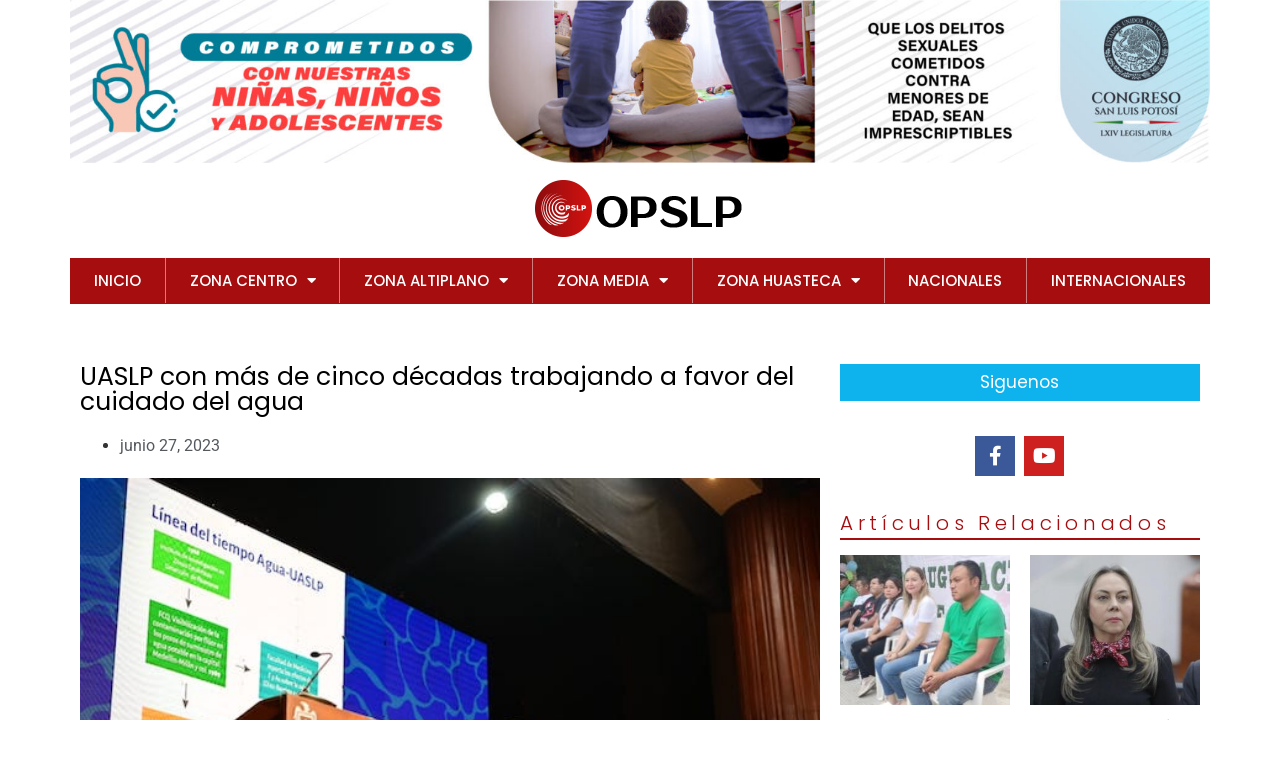

--- FILE ---
content_type: text/html; charset=UTF-8
request_url: https://opslp.mx/uaslp-con-mas-de-cinco-decadas-trabajando-a-favor-del-cuidado-del-agua/
body_size: 24312
content:
<!doctype html>
<html lang="es">
<head>
	<meta charset="UTF-8">
	<meta name="viewport" content="width=device-width, initial-scale=1">
	<link rel="profile" href="https://gmpg.org/xfn/11">
	<style id="jetpack-boost-critical-css">@media all{html{line-height:1.15;-webkit-text-size-adjust:100%}*{box-sizing:border-box}body{margin:0;font-family:-apple-system,BlinkMacSystemFont,Segoe UI,Roboto,Helvetica Neue,Arial,Noto Sans,sans-serif,Apple Color Emoji,Segoe UI Emoji,Segoe UI Symbol,Noto Color Emoji;font-size:1rem;font-weight:400;line-height:1.5;color:#333;background-color:#fff;-webkit-font-smoothing:antialiased;-moz-osx-font-smoothing:grayscale}h1,h2,h3{margin-block-start:.5rem;margin-block-end:1rem;font-family:inherit;font-weight:500;line-height:1.2;color:inherit}h1{font-size:2.5rem}h2{font-size:2rem}h3{font-size:1.75rem}p{margin-block-start:0;margin-block-end:.9rem}a{background-color:transparent;text-decoration:none;color:#c36}strong{font-weight:bolder}img{border-style:none;height:auto;max-width:100%}input{font-family:inherit;font-size:1rem;line-height:1.5;margin:0}input{overflow:visible}li,ul{margin-block-start:0;margin-block-end:0;border:0;outline:0;font-size:100%;vertical-align:baseline;background:0 0}}@media all{ul{box-sizing:border-box}.screen-reader-text{border:0;clip:rect(1px,1px,1px,1px);clip-path:inset(50%);height:1px;margin:-1px;overflow:hidden;padding:0;position:absolute;width:1px;word-wrap:normal!important}html :where(img[class*=wp-image-]){height:auto;max-width:100%}}@media all{html .anwp-pg-wrap{box-sizing:border-box;-ms-overflow-style:scrollbar}.anwp-pg-wrap *,.anwp-pg-wrap :after,.anwp-pg-wrap :before{box-sizing:inherit}.anwp-pg-wrap .d-block{display:block!important}.anwp-pg-wrap .d-flex{display:flex!important}.anwp-pg-wrap .position-relative{position:relative!important}.anwp-pg-wrap .flex-column{flex-direction:column!important}.anwp-pg-wrap .flex-wrap{flex-wrap:wrap!important}.anwp-pg-wrap .flex-grow-1{flex-grow:1!important}.anwp-pg-wrap .align-items-center{align-items:center!important}.anwp-pg-wrap .w-100{width:100%!important}.anwp-pg-wrap .m-0{margin:0!important}.anwp-pg-wrap .mt-2{margin-top:.5rem!important}.anwp-pg-wrap .pt-1{padding-top:.25rem!important}.anwp-pg-posts-wrapper{position:relative}.anwp-row{display:flex;flex-wrap:wrap;margin-right:-10px;margin-left:-10px}.anwp-col-12,.anwp-col-lg-6,.anwp-col-sm-6{position:relative;width:100%;padding-right:10px;padding-left:10px}.anwp-col-12{flex:0 0 100%;max-width:100%}@media (min-width:576px){.anwp-col-sm-6{flex:0 0 50%;max-width:50%}}@media (min-width:992px){.anwp-col-lg-6{flex:0 0 50%;max-width:50%}}.anwp-position-cover{position:absolute;top:0;bottom:0;left:0;right:0}.anwp-object-cover{-o-object-fit:cover;object-fit:cover}.anwp-pg-wrap .anwp-link-without-effects{text-decoration:none!important;box-shadow:none!important;border-bottom:none!important}.anwp-pg-wrap .anwp-position-cover{position:absolute;top:0;bottom:0;left:0;right:0}.anwp-pg-wrap .anwp-pg-height-150{height:150px}.anwp-pg-wrap .anwp-pg-post-teaser{font-size:16px}.anwp-pg-wrap .anwp-pg-post-teaser__thumbnail{overflow:hidden}.anwp-pg-wrap .anwp-pg-post-teaser__thumbnail-img{background-position:50% 50%;background-size:cover;background-repeat:no-repeat}.anwp-pg-wrap .anwp-pg-post-teaser__bottom-meta{font-size:.75em;color:#f5f5f5;padding:0 12px}.anwp-pg-wrap .anwp-pg-post-teaser__title{font-size:1em;line-height:1.2em;word-spacing:1px;letter-spacing:.5px;text-transform:uppercase;font-weight:500;padding:0 12px;-webkit-transform:translateZ(0);transform:translateZ(0)}.anwp-pg-wrap .anwp-pg-post-teaser--layout-d .anwp-pg-post-teaser__thumbnail-img{min-height:150px}.anwp-pg-wrap .anwp-pg-post-teaser--layout-d .anwp-pg-post-teaser__bottom-meta{font-size:12px;color:#777;padding:0;overflow:hidden;line-height:1.5}.anwp-pg-wrap .anwp-pg-post-teaser--layout-d .anwp-pg-post-teaser__title{font-size:1.1em;padding:0;font-weight:700;word-spacing:normal;letter-spacing:normal;text-transform:unset}.anwp-pg-wrap .anwp-pg-classic-grid{margin-bottom:-20px}.anwp-pg-wrap .anwp-pg-classic-grid .anwp-pg-post-teaser{margin-bottom:20px}.anwp-pg-wrap .anwp-pg-classic-grid .anwp-pg-post-teaser__content{padding-bottom:20px;border-bottom:1px solid #ddd}.anwp-pg-wrap .anwp-pg-classic-grid .anwp-pg-post-teaser__bottom-meta{margin-top:10px;margin-bottom:10px}.anwp-pg-wrap .anwp-pg-widget-header{border:none}.anwp-pg-wrap .anwp-pg-widget-header__title{margin-top:0!important;margin-bottom:0!important;z-index:1;font-weight:400}.anwp-pg-wrap .anwp-pg-widget-header__secondary-line{z-index:0}.anwp-pg-widget-header-style--d .anwp-pg-wrap .anwp-pg-widget-header__secondary-line{position:absolute;width:100%;bottom:0}.anwp-pg-widget-header-style--d .anwp-pg-wrap .anwp-pg-widget-header__title{padding-bottom:5px}}@media all{.screen-reader-text{clip:rect(1px,1px,1px,1px);height:1px;overflow:hidden;position:absolute!important;width:1px;word-wrap:normal!important}}@media all{.elementor-screen-only,.screen-reader-text{height:1px;margin:-1px;overflow:hidden;padding:0;position:absolute;top:-10000em;width:1px;clip:rect(0,0,0,0);border:0}.elementor *,.elementor :after,.elementor :before{box-sizing:border-box}.elementor a{box-shadow:none;text-decoration:none}.elementor img{border:none;border-radius:0;box-shadow:none;height:auto;max-width:100%}.elementor-element{--flex-direction:initial;--flex-wrap:initial;--justify-content:initial;--align-items:initial;--align-content:initial;--flex-basis:initial;--flex-grow:initial;--flex-shrink:initial;--order:initial;--align-self:initial;align-self:var(--align-self);flex-basis:var(--flex-basis);flex-grow:var(--flex-grow);flex-shrink:var(--flex-shrink);order:var(--order)}.elementor-element:where(.e-con-full,.elementor-widget){align-content:var(--align-content);align-items:var(--align-items);flex-direction:var(--flex-direction);flex-wrap:var(--flex-wrap);gap:var(--row-gap) var(--column-gap);justify-content:var(--justify-content)}:root{--page-title-display:block}.elementor-page-title{display:var(--page-title-display)}.elementor-section{position:relative}.elementor-section .elementor-container{display:flex;margin-left:auto;margin-right:auto;position:relative}@media (max-width:1024px){.elementor-section .elementor-container{flex-wrap:wrap}}.elementor-section.elementor-section-boxed>.elementor-container{max-width:1140px}.elementor-widget-wrap{align-content:flex-start;flex-wrap:wrap;position:relative;width:100%}.elementor:not(.elementor-bc-flex-widget) .elementor-widget-wrap{display:flex}.elementor-widget-wrap>.elementor-element{width:100%}.elementor-widget{position:relative}.elementor-widget:not(:last-child){margin-bottom:var(--kit-widget-spacing,20px)}.elementor-column{display:flex;min-height:1px;position:relative}.elementor-column-gap-default>.elementor-column>.elementor-element-populated{padding:10px}@media (min-width:768px){.elementor-column.elementor-col-33{width:33.333%}.elementor-column.elementor-col-66{width:66.666%}.elementor-column.elementor-col-100{width:100%}}@media (max-width:767px){.elementor-column{width:100%}}.elementor-grid{display:grid;grid-column-gap:var(--grid-column-gap);grid-row-gap:var(--grid-row-gap)}.elementor-grid .elementor-grid-item{min-width:0}.elementor-grid-0 .elementor-grid{display:inline-block;margin-bottom:calc(-1*var(--grid-row-gap));width:100%;word-spacing:var(--grid-column-gap)}.elementor-grid-0 .elementor-grid .elementor-grid-item{display:inline-block;margin-bottom:var(--grid-row-gap);word-break:break-word}@media (prefers-reduced-motion:no-preference){html{scroll-behavior:smooth}}.elementor-heading-title{line-height:1;margin:0;padding:0}.elementor-icon{color:#69727d;display:inline-block;font-size:50px;line-height:1;text-align:center}.elementor-icon i{display:block;height:1em;position:relative;width:1em}.elementor-icon i:before{left:50%;position:absolute;transform:translateX(-50%)}.elementor-shape-square .elementor-icon{border-radius:0}@media (max-width:767px){.elementor .elementor-hidden-mobile{display:none}}}@media all{.elementor-kit-11{--e-global-color-primary:#6EC1E4;--e-global-color-secondary:#54595F;--e-global-color-text:#7A7A7A;--e-global-color-accent:#61CE70;--e-global-typography-primary-font-family:"Roboto";--e-global-typography-primary-font-weight:600;--e-global-typography-text-font-family:"Roboto";--e-global-typography-text-font-weight:400;--e-global-typography-accent-font-family:"Roboto";--e-global-typography-accent-font-weight:500;background-color:#f2f2f2}.elementor-section.elementor-section-boxed>.elementor-container{max-width:1140px}.elementor-widget:not(:last-child){margin-block-end:20px}@media (max-width:1024px){.elementor-section.elementor-section-boxed>.elementor-container{max-width:1024px}}@media (max-width:767px){.elementor-section.elementor-section-boxed>.elementor-container{max-width:767px}}}@media all{@font-face{font-family:eicons;font-weight:400;font-style:normal}[class*=" eicon-"]{display:inline-block;font-family:eicons;font-size:inherit;font-weight:400;font-style:normal;font-variant:normal;line-height:1;text-rendering:auto;-webkit-font-smoothing:antialiased;-moz-osx-font-smoothing:grayscale}.eicon-menu-bar:before{content:""}.eicon-close:before{content:""}}@media all{.elementor-location-header:before{content:"";display:table;clear:both}.elementor-icon-list-items .elementor-icon-list-item .elementor-icon-list-text{display:inline-block}.elementor-item:after,.elementor-item:before{display:block;position:absolute}.elementor-item:not(:hover):not(:focus):not(.elementor-item-active):not(.highlighted):after,.elementor-item:not(:hover):not(:focus):not(.elementor-item-active):not(.highlighted):before{opacity:0}.e--pointer-background .elementor-item:after,.e--pointer-background .elementor-item:before{content:""}.e--pointer-background .elementor-item:before{top:0;left:0;right:0;bottom:0;background:#55595c;z-index:-1}.elementor-nav-menu--main .elementor-nav-menu a{padding:13px 20px}.elementor-nav-menu--main .elementor-nav-menu ul{position:absolute;width:12em;border-width:0;border-style:solid;padding:0}.elementor-nav-menu--layout-horizontal{display:-webkit-box;display:-ms-flexbox;display:flex}.elementor-nav-menu--layout-horizontal .elementor-nav-menu{display:-webkit-box;display:-ms-flexbox;display:flex;-ms-flex-wrap:wrap;flex-wrap:wrap}.elementor-nav-menu--layout-horizontal .elementor-nav-menu a{white-space:nowrap;-webkit-box-flex:1;-ms-flex-positive:1;flex-grow:1}.elementor-nav-menu--layout-horizontal .elementor-nav-menu>li{display:-webkit-box;display:-ms-flexbox;display:flex}.elementor-nav-menu--layout-horizontal .elementor-nav-menu>li ul{top:100%!important}.elementor-nav-menu--layout-horizontal .elementor-nav-menu>li:not(:first-child)>a{-webkit-margin-start:var(--e-nav-menu-horizontal-menu-item-margin);margin-inline-start:var(--e-nav-menu-horizontal-menu-item-margin)}.elementor-nav-menu--layout-horizontal .elementor-nav-menu>li:not(:first-child)>ul{left:var(--e-nav-menu-horizontal-menu-item-margin)!important}.elementor-nav-menu--layout-horizontal .elementor-nav-menu>li:not(:last-child)>a{-webkit-margin-end:var(--e-nav-menu-horizontal-menu-item-margin);margin-inline-end:var(--e-nav-menu-horizontal-menu-item-margin)}.elementor-nav-menu--layout-horizontal .elementor-nav-menu>li:not(:last-child):after{content:var(--e-nav-menu-divider-content,none);height:var(--e-nav-menu-divider-height,35%);border-left:var(--e-nav-menu-divider-width,2px) var(--e-nav-menu-divider-style,solid) var(--e-nav-menu-divider-color,#000);border-bottom-color:var(--e-nav-menu-divider-color,#000);border-right-color:var(--e-nav-menu-divider-color,#000);border-top-color:var(--e-nav-menu-divider-color,#000);-ms-flex-item-align:center;align-self:center}.elementor-nav-menu__align-justify .elementor-nav-menu--layout-horizontal .elementor-nav-menu{width:100%}.elementor-nav-menu__align-justify .elementor-nav-menu--layout-horizontal .elementor-nav-menu>li{-webkit-box-flex:1;-ms-flex-positive:1;flex-grow:1}.elementor-nav-menu__align-justify .elementor-nav-menu--layout-horizontal .elementor-nav-menu>li>a{-webkit-box-pack:center;-ms-flex-pack:center;justify-content:center}.elementor-widget-nav-menu .elementor-widget-container{display:-webkit-box;display:-ms-flexbox;display:flex;-webkit-box-orient:vertical;-webkit-box-direction:normal;-ms-flex-direction:column;flex-direction:column}.elementor-nav-menu{position:relative;z-index:2}.elementor-nav-menu:after{content:" ";display:block;height:0;font:0/0 serif;clear:both;visibility:hidden;overflow:hidden}.elementor-nav-menu,.elementor-nav-menu li,.elementor-nav-menu ul{display:block;list-style:none;margin:0;padding:0;line-height:normal}.elementor-nav-menu ul{display:none}.elementor-nav-menu a,.elementor-nav-menu li{position:relative}.elementor-nav-menu li{border-width:0}.elementor-nav-menu a{display:-webkit-box;display:-ms-flexbox;display:flex;-webkit-box-align:center;-ms-flex-align:center;align-items:center}.elementor-nav-menu a{padding:10px 20px;line-height:20px}.elementor-menu-toggle{display:-webkit-box;display:-ms-flexbox;display:flex;-webkit-box-align:center;-ms-flex-align:center;align-items:center;-webkit-box-pack:center;-ms-flex-pack:center;justify-content:center;font-size:var(--nav-menu-icon-size,22px);padding:.25em;border:0 solid;border-radius:3px;background-color:rgba(0,0,0,.05);color:#494c4f}.elementor-menu-toggle:not(.elementor-active) .elementor-menu-toggle__icon--close{display:none}.elementor-nav-menu--dropdown{background-color:#fff;font-size:13px}.elementor-nav-menu--dropdown.elementor-nav-menu__container{margin-top:10px;-webkit-transform-origin:top;-ms-transform-origin:top;transform-origin:top;overflow-y:hidden}.elementor-nav-menu--dropdown.elementor-nav-menu__container .elementor-sub-item{font-size:.85em}.elementor-nav-menu--dropdown a{color:#494c4f}ul.elementor-nav-menu--dropdown a{text-shadow:none;border-left:8px solid transparent}.elementor-nav-menu__text-align-center .elementor-nav-menu--dropdown .elementor-nav-menu a{-webkit-box-pack:center;-ms-flex-pack:center;justify-content:center}.elementor-nav-menu--toggle .elementor-menu-toggle:not(.elementor-active)+.elementor-nav-menu__container{-webkit-transform:scaleY(0);-ms-transform:scaleY(0);transform:scaleY(0);max-height:0}.elementor-nav-menu--stretch .elementor-nav-menu__container.elementor-nav-menu--dropdown{position:absolute;z-index:9997}@media (min-width:1025px){.elementor-nav-menu--dropdown-tablet .elementor-menu-toggle,.elementor-nav-menu--dropdown-tablet .elementor-nav-menu--dropdown{display:none}}@media (max-width:1024px){.elementor-nav-menu--dropdown-tablet .elementor-nav-menu--main{display:none}}}@media all{.elementor-1228 .elementor-element.elementor-element-6323702>.elementor-container>.elementor-column>.elementor-widget-wrap{align-content:center;align-items:center}.elementor-1228 .elementor-element.elementor-element-33df31c3 img{filter:brightness(100%) contrast(100%) saturate(100%) blur(0px) hue-rotate(0deg)}.elementor-1228 .elementor-element.elementor-element-24b3cc6{border-style:solid;border-width:0 0 0 0;margin-top:0;margin-bottom:0;padding:0}.elementor-1228 .elementor-element.elementor-element-3dad8b41:not(.elementor-motion-effects-element-type-background)>.elementor-widget-wrap{background-color:#fff}.elementor-1228 .elementor-element.elementor-element-3dad8b41>.elementor-element-populated{padding:15px 0 0 0}.elementor-widget-nav-menu .elementor-nav-menu .elementor-item{font-family:var(--e-global-typography-primary-font-family),Sans-serif;font-weight:var(--e-global-typography-primary-font-weight)}.elementor-widget-nav-menu .elementor-nav-menu--main .elementor-item{color:var(--e-global-color-text);fill:var(--e-global-color-text)}.elementor-widget-nav-menu .elementor-nav-menu--main:not(.e--pointer-framed) .elementor-item:after,.elementor-widget-nav-menu .elementor-nav-menu--main:not(.e--pointer-framed) .elementor-item:before{background-color:var(--e-global-color-accent)}.elementor-widget-nav-menu{--e-nav-menu-divider-color:var(--e-global-color-text)}.elementor-widget-nav-menu .elementor-nav-menu--dropdown .elementor-item,.elementor-widget-nav-menu .elementor-nav-menu--dropdown .elementor-sub-item{font-family:var(--e-global-typography-accent-font-family),Sans-serif;font-weight:var(--e-global-typography-accent-font-weight)}.elementor-1228 .elementor-element.elementor-element-734c93a7>.elementor-widget-container{background-color:#a50d0f}.elementor-1228 .elementor-element.elementor-element-734c93a7 .elementor-menu-toggle{margin:0 auto;background-color:#a50d0f}.elementor-1228 .elementor-element.elementor-element-734c93a7 .elementor-nav-menu .elementor-item{font-family:Poppins,Sans-serif;font-size:15px;font-weight:500;text-transform:uppercase}.elementor-1228 .elementor-element.elementor-element-734c93a7 .elementor-nav-menu--main .elementor-item{color:#fff;fill:#ffffff}.elementor-1228 .elementor-element.elementor-element-734c93a7 .elementor-nav-menu--main:not(.e--pointer-framed) .elementor-item:after,.elementor-1228 .elementor-element.elementor-element-734c93a7 .elementor-nav-menu--main:not(.e--pointer-framed) .elementor-item:before{background-color:#7e0000}.elementor-1228 .elementor-element.elementor-element-734c93a7{--e-nav-menu-divider-content:"";--e-nav-menu-divider-style:solid;--e-nav-menu-divider-width:1px;--e-nav-menu-divider-height:45px;--e-nav-menu-divider-color:#FFFFFF78}.elementor-1228 .elementor-element.elementor-element-734c93a7 .elementor-menu-toggle,.elementor-1228 .elementor-element.elementor-element-734c93a7 .elementor-nav-menu--dropdown a{color:#fff}.elementor-1228 .elementor-element.elementor-element-734c93a7 .elementor-nav-menu--dropdown{background-color:#a50d0f;border-radius:0 0 0 0}.elementor-1228 .elementor-element.elementor-element-734c93a7 .elementor-nav-menu--dropdown .elementor-item,.elementor-1228 .elementor-element.elementor-element-734c93a7 .elementor-nav-menu--dropdown .elementor-sub-item{font-family:Roboto,Sans-serif;font-size:15px;font-weight:500}.elementor-1228 .elementor-element.elementor-element-734c93a7 .elementor-nav-menu--dropdown li:first-child a{border-top-left-radius:0;border-top-right-radius:0}.elementor-1228 .elementor-element.elementor-element-734c93a7 .elementor-nav-menu--dropdown li:last-child a{border-bottom-right-radius:0;border-bottom-left-radius:0}.elementor-1228 .elementor-element.elementor-element-734c93a7 .elementor-nav-menu--dropdown li:not(:last-child){border-style:solid;border-color:#fffFFF78;border-bottom-width:1px}.elementor-1228 .elementor-element.elementor-element-734c93a7 div.elementor-menu-toggle{color:#fff}@media (max-width:1024px) and (min-width:768px){.elementor-1228 .elementor-element.elementor-element-1e2cf552{width:20%}}@media (max-width:1024px){.elementor-1228 .elementor-element.elementor-element-6323702{padding:0 20px 0 20px}.elementor-1228 .elementor-element.elementor-element-24b3cc6{padding:10px 10px 10px 10px}.elementor-1228 .elementor-element.elementor-element-734c93a7 .elementor-nav-menu--main>.elementor-nav-menu>li>.elementor-nav-menu--dropdown,.elementor-1228 .elementor-element.elementor-element-734c93a7 .elementor-nav-menu__container.elementor-nav-menu--dropdown{margin-top:13px!important}}@media (max-width:767px){.elementor-1228 .elementor-element.elementor-element-6323702{padding:20px 20px 20px 20px}.elementor-1228 .elementor-element.elementor-element-1e2cf552>.elementor-element-populated{margin:0;padding:0}.elementor-1228 .elementor-element.elementor-element-24b3cc6{padding:0}.elementor-1228 .elementor-element.elementor-element-3dad8b41{width:100%}.elementor-1228 .elementor-element.elementor-element-363a3376{text-align:center}.elementor-1228 .elementor-element.elementor-element-734c93a7 .elementor-nav-menu--dropdown a{padding-top:3px;padding-bottom:3px}}}@media all{.elementor-widget-heading .elementor-heading-title{font-family:var(--e-global-typography-primary-font-family),Sans-serif;font-weight:var(--e-global-typography-primary-font-weight);color:var(--e-global-color-primary)}}@media all{.elementor-1276 .elementor-element.elementor-element-f691f0a{margin-top:50px;margin-bottom:50px}.elementor-widget-theme-post-title .elementor-heading-title{font-family:var(--e-global-typography-primary-font-family),Sans-serif;font-weight:var(--e-global-typography-primary-font-weight);color:var(--e-global-color-primary)}.elementor-1276 .elementor-element.elementor-element-6fb3c82 .elementor-heading-title{font-family:Poppins,Sans-serif;font-size:25px;font-weight:400;color:#000}.elementor-widget-post-info .elementor-icon-list-text{color:var(--e-global-color-secondary)}.elementor-widget-post-info .elementor-icon-list-item{font-family:var(--e-global-typography-text-font-family),Sans-serif;font-weight:var(--e-global-typography-text-font-weight)}.elementor-1276 .elementor-element.elementor-element-b473401 img{width:100%}.elementor-widget-theme-post-content{color:var(--e-global-color-text);font-family:var(--e-global-typography-text-font-family),Sans-serif;font-weight:var(--e-global-typography-text-font-weight)}.elementor-widget-heading .elementor-heading-title{font-family:var(--e-global-typography-primary-font-family),Sans-serif;font-weight:var(--e-global-typography-primary-font-weight);color:var(--e-global-color-primary)}.elementor-1276 .elementor-element.elementor-element-7054d0a>.elementor-widget-container{background-color:#0eb2ec;padding:10px 0 10px 0}.elementor-1276 .elementor-element.elementor-element-7054d0a{text-align:center}.elementor-1276 .elementor-element.elementor-element-7054d0a .elementor-heading-title{font-family:Poppins,Sans-serif;font-size:17px;font-weight:400;color:#fff}.elementor-1276 .elementor-element.elementor-element-4f62c86{--grid-template-columns:repeat(0,auto);--icon-size:20px;--grid-column-gap:5px;--grid-row-gap:0px}.elementor-1276 .elementor-element.elementor-element-4f62c86 .elementor-widget-container{text-align:center}.elementor-1276 .elementor-element.elementor-element-4f62c86>.elementor-widget-container{margin:15px 0 15px 0}.elementor-widget-anwp-pg-classic-grid .anwp-pg-widget-header__title{font-family:var(--e-global-typography-primary-font-family),Sans-serif;font-weight:var(--e-global-typography-primary-font-weight)}.elementor-1276 .elementor-element.elementor-element-dae8ff7 .anwp-pg-widget-header__title{color:#a50d0f;font-family:Poppins,Sans-serif;font-size:20px;font-weight:300;letter-spacing:4.7px}.elementor-1276 .elementor-element.elementor-element-dae8ff7 .anwp-pg-widget-header__secondary-line{background-color:#a50d0f}.elementor-1276 .elementor-element.elementor-element-dae8ff7 .anwp-pg-widget-header{margin-bottom:15px}.elementor-1276 .elementor-element.elementor-element-dae8ff7.anwp-pg-widget-header-style--d .anwp-pg-widget-header__secondary-line{height:2px}.elementor-1276 .elementor-element.elementor-element-dae8ff7 .anwp-pg-post-teaser__thumbnail{border-radius:0}.elementor-1276 .elementor-element.elementor-element-dae8ff7 .anwp-pg-post-teaser__title a{font-family:Poppins,Sans-serif;font-size:14px;font-weight:500;color:#4e4e4e}.elementor-1276 .elementor-element.elementor-element-dae8ff7 .anwp-pg-post-teaser__bottom-meta{margin-top:0;margin-bottom:0}body.elementor-page-1276:not(.elementor-motion-effects-element-type-background){background-color:#fff}}@media all{.fab{-moz-osx-font-smoothing:grayscale;-webkit-font-smoothing:antialiased;display:inline-block;font-style:normal;font-variant:normal;text-rendering:auto;line-height:1}.fa-facebook-f:before{content:""}.fa-youtube:before{content:""}}@media all{@font-face{font-family:"Font Awesome 5 Brands";font-style:normal;font-weight:400;font-display:block}.fab{font-family:"Font Awesome 5 Brands";font-weight:400}}@media all{.elementor-widget-image{text-align:center}.elementor-widget-image a{display:inline-block}.elementor-widget-image img{display:inline-block;vertical-align:middle}}@media all{.elementor-widget-social-icons.elementor-grid-0 .elementor-widget-container{font-size:0;line-height:1}.elementor-widget-social-icons .elementor-grid{grid-column-gap:var(--grid-column-gap,5px);grid-row-gap:var(--grid-row-gap,5px);grid-template-columns:var(--grid-template-columns);justify-content:var(--justify-content,center);justify-items:var(--justify-content,center)}.elementor-icon.elementor-social-icon{font-size:var(--icon-size,25px);height:calc(var(--icon-size,25px) + 2*var(--icon-padding,.5em));line-height:var(--icon-size,25px);width:calc(var(--icon-size,25px) + 2*var(--icon-padding,.5em))}.elementor-social-icon{--e-social-icon-icon-color:#fff;align-items:center;background-color:#69727d;display:inline-flex;justify-content:center;text-align:center}.elementor-social-icon i{color:var(--e-social-icon-icon-color)}.elementor-social-icon:last-child{margin:0}.elementor-social-icon-facebook-f{background-color:#3b5998}.elementor-social-icon-youtube{background-color:#cd201f}}</style><title>UASLP con más de cinco décadas trabajando a favor del cuidado del agua - OPINION PUBLICA S.L.P.</title>
	<style>img:is([sizes="auto" i], [sizes^="auto," i]) { contain-intrinsic-size: 3000px 1500px }</style>
	
<!-- The SEO Framework por Sybre Waaijer -->
<meta name="robots" content="max-snippet:-1,max-image-preview:large,max-video-preview:-1" />
<link rel="canonical" href="https://opslp.mx/uaslp-con-mas-de-cinco-decadas-trabajando-a-favor-del-cuidado-del-agua/" />
<meta name="description" content="La Universidad Autónoma de San Luis Potosí ha construido una historia de más de 55 años de trabajo en torno a la problemática del agua…" />
<meta property="og:type" content="article" />
<meta property="og:locale" content="es_ES" />
<meta property="og:site_name" content="OPINION PUBLICA S.L.P." />
<meta property="og:title" content="UASLP con más de cinco décadas trabajando a favor del cuidado del agua" />
<meta property="og:description" content="La Universidad Autónoma de San Luis Potosí ha construido una historia de más de 55 años de trabajo en torno a la problemática del agua, esto ha permitido contribuir y proponer soluciones…" />
<meta property="og:url" content="https://opslp.mx/uaslp-con-mas-de-cinco-decadas-trabajando-a-favor-del-cuidado-del-agua/" />
<meta property="og:image" content="https://opslp.mx/wp-content/uploads/2023/06/Dra.-Alma-Gabriela-Palestino-Escobedo.jpeg" />
<meta property="og:image:width" content="600" />
<meta property="og:image:height" content="400" />
<meta property="article:published_time" content="2023-06-27T18:15:21+00:00" />
<meta property="article:modified_time" content="2023-06-27T18:15:22+00:00" />
<meta name="twitter:card" content="summary_large_image" />
<meta name="twitter:title" content="UASLP con más de cinco décadas trabajando a favor del cuidado del agua" />
<meta name="twitter:description" content="La Universidad Autónoma de San Luis Potosí ha construido una historia de más de 55 años de trabajo en torno a la problemática del agua, esto ha permitido contribuir y proponer soluciones…" />
<meta name="twitter:image" content="https://opslp.mx/wp-content/uploads/2023/06/Dra.-Alma-Gabriela-Palestino-Escobedo.jpeg" />
<script type="application/ld+json">{"@context":"https://schema.org","@graph":[{"@type":"WebSite","@id":"https://opslp.mx/#/schema/WebSite","url":"https://opslp.mx/","name":"OPINION PUBLICA S.L.P.","description":"Noticias San Luis Potosi S.L.P. Mexico","inLanguage":"es","potentialAction":{"@type":"SearchAction","target":{"@type":"EntryPoint","urlTemplate":"https://opslp.mx/search/{search_term_string}/"},"query-input":"required name=search_term_string"},"publisher":{"@type":"Organization","@id":"https://opslp.mx/#/schema/Organization","name":"OPINION PUBLICA S.L.P.","url":"https://opslp.mx/","logo":{"@type":"ImageObject","url":"https://opslp.mx/wp-content/uploads/2022/11/OPSLP2.png","contentUrl":"https://opslp.mx/wp-content/uploads/2022/11/OPSLP2.png","width":150,"height":150,"contentSize":"16955"}}},{"@type":"WebPage","@id":"https://opslp.mx/uaslp-con-mas-de-cinco-decadas-trabajando-a-favor-del-cuidado-del-agua/","url":"https://opslp.mx/uaslp-con-mas-de-cinco-decadas-trabajando-a-favor-del-cuidado-del-agua/","name":"UASLP con más de cinco décadas trabajando a favor del cuidado del agua - OPINION PUBLICA S.L.P.","description":"La Universidad Autónoma de San Luis Potosí ha construido una historia de más de 55 años de trabajo en torno a la problemática del agua…","inLanguage":"es","isPartOf":{"@id":"https://opslp.mx/#/schema/WebSite"},"breadcrumb":{"@type":"BreadcrumbList","@id":"https://opslp.mx/#/schema/BreadcrumbList","itemListElement":[{"@type":"ListItem","position":1,"item":"https://opslp.mx/","name":"OPINION PUBLICA S.L.P."},{"@type":"ListItem","position":2,"item":"https://opslp.mx/category/zona-centro/","name":"Categoría: ZONA CENTRO"},{"@type":"ListItem","position":3,"item":"https://opslp.mx/category/zona-centro/san-luis-potosi/","name":"Categoría: San Luis Potosi"},{"@type":"ListItem","position":4,"name":"UASLP con más de cinco décadas trabajando a favor del cuidado del agua"}]},"potentialAction":{"@type":"ReadAction","target":"https://opslp.mx/uaslp-con-mas-de-cinco-decadas-trabajando-a-favor-del-cuidado-del-agua/"},"datePublished":"2023-06-27T18:15:21+00:00","dateModified":"2023-06-27T18:15:22+00:00","author":{"@type":"Person","@id":"https://opslp.mx/#/schema/Person/528fe73eb9855258089d4b60e55a9ea5","name":"Opinion Publica San Luis Potosi"}}]}</script>
<!-- / The SEO Framework por Sybre Waaijer | 13.03ms meta | 6.49ms boot -->

<link rel="alternate" type="application/rss+xml" title="OPINION PUBLICA S.L.P. &raquo; Feed" href="https://opslp.mx/feed/" />
<link rel="alternate" type="application/rss+xml" title="OPINION PUBLICA S.L.P. &raquo; Feed de los comentarios" href="https://opslp.mx/comments/feed/" />
<script>
window._wpemojiSettings = {"baseUrl":"https:\/\/s.w.org\/images\/core\/emoji\/16.0.1\/72x72\/","ext":".png","svgUrl":"https:\/\/s.w.org\/images\/core\/emoji\/16.0.1\/svg\/","svgExt":".svg","source":{"concatemoji":"https:\/\/opslp.mx\/wp-includes\/js\/wp-emoji-release.min.js?ver=92ecfa6fb9769883ee236522c56282f2"}};
/*! This file is auto-generated */
!function(s,n){var o,i,e;function c(e){try{var t={supportTests:e,timestamp:(new Date).valueOf()};sessionStorage.setItem(o,JSON.stringify(t))}catch(e){}}function p(e,t,n){e.clearRect(0,0,e.canvas.width,e.canvas.height),e.fillText(t,0,0);var t=new Uint32Array(e.getImageData(0,0,e.canvas.width,e.canvas.height).data),a=(e.clearRect(0,0,e.canvas.width,e.canvas.height),e.fillText(n,0,0),new Uint32Array(e.getImageData(0,0,e.canvas.width,e.canvas.height).data));return t.every(function(e,t){return e===a[t]})}function u(e,t){e.clearRect(0,0,e.canvas.width,e.canvas.height),e.fillText(t,0,0);for(var n=e.getImageData(16,16,1,1),a=0;a<n.data.length;a++)if(0!==n.data[a])return!1;return!0}function f(e,t,n,a){switch(t){case"flag":return n(e,"\ud83c\udff3\ufe0f\u200d\u26a7\ufe0f","\ud83c\udff3\ufe0f\u200b\u26a7\ufe0f")?!1:!n(e,"\ud83c\udde8\ud83c\uddf6","\ud83c\udde8\u200b\ud83c\uddf6")&&!n(e,"\ud83c\udff4\udb40\udc67\udb40\udc62\udb40\udc65\udb40\udc6e\udb40\udc67\udb40\udc7f","\ud83c\udff4\u200b\udb40\udc67\u200b\udb40\udc62\u200b\udb40\udc65\u200b\udb40\udc6e\u200b\udb40\udc67\u200b\udb40\udc7f");case"emoji":return!a(e,"\ud83e\udedf")}return!1}function g(e,t,n,a){var r="undefined"!=typeof WorkerGlobalScope&&self instanceof WorkerGlobalScope?new OffscreenCanvas(300,150):s.createElement("canvas"),o=r.getContext("2d",{willReadFrequently:!0}),i=(o.textBaseline="top",o.font="600 32px Arial",{});return e.forEach(function(e){i[e]=t(o,e,n,a)}),i}function t(e){var t=s.createElement("script");t.src=e,t.defer=!0,s.head.appendChild(t)}"undefined"!=typeof Promise&&(o="wpEmojiSettingsSupports",i=["flag","emoji"],n.supports={everything:!0,everythingExceptFlag:!0},e=new Promise(function(e){s.addEventListener("DOMContentLoaded",e,{once:!0})}),new Promise(function(t){var n=function(){try{var e=JSON.parse(sessionStorage.getItem(o));if("object"==typeof e&&"number"==typeof e.timestamp&&(new Date).valueOf()<e.timestamp+604800&&"object"==typeof e.supportTests)return e.supportTests}catch(e){}return null}();if(!n){if("undefined"!=typeof Worker&&"undefined"!=typeof OffscreenCanvas&&"undefined"!=typeof URL&&URL.createObjectURL&&"undefined"!=typeof Blob)try{var e="postMessage("+g.toString()+"("+[JSON.stringify(i),f.toString(),p.toString(),u.toString()].join(",")+"));",a=new Blob([e],{type:"text/javascript"}),r=new Worker(URL.createObjectURL(a),{name:"wpTestEmojiSupports"});return void(r.onmessage=function(e){c(n=e.data),r.terminate(),t(n)})}catch(e){}c(n=g(i,f,p,u))}t(n)}).then(function(e){for(var t in e)n.supports[t]=e[t],n.supports.everything=n.supports.everything&&n.supports[t],"flag"!==t&&(n.supports.everythingExceptFlag=n.supports.everythingExceptFlag&&n.supports[t]);n.supports.everythingExceptFlag=n.supports.everythingExceptFlag&&!n.supports.flag,n.DOMReady=!1,n.readyCallback=function(){n.DOMReady=!0}}).then(function(){return e}).then(function(){var e;n.supports.everything||(n.readyCallback(),(e=n.source||{}).concatemoji?t(e.concatemoji):e.wpemoji&&e.twemoji&&(t(e.twemoji),t(e.wpemoji)))}))}((window,document),window._wpemojiSettings);
</script>
<noscript><link rel='stylesheet' id='anwp-pg-styles-css' href='https://opslp.mx/wp-content/plugins/anwp-post-grid-for-elementor/public/css/styles.min.css?ver=1.3.3' media='all' />
</noscript><link rel='stylesheet' id='anwp-pg-styles-css' href='https://opslp.mx/wp-content/plugins/anwp-post-grid-for-elementor/public/css/styles.min.css?ver=1.3.3' media="not all" data-media="all" onload="this.media=this.dataset.media; delete this.dataset.media; this.removeAttribute( 'onload' );" />
<style id='wp-emoji-styles-inline-css'>

	img.wp-smiley, img.emoji {
		display: inline !important;
		border: none !important;
		box-shadow: none !important;
		height: 1em !important;
		width: 1em !important;
		margin: 0 0.07em !important;
		vertical-align: -0.1em !important;
		background: none !important;
		padding: 0 !important;
	}
</style>
<noscript><link rel='stylesheet' id='wp-block-library-css' href='https://opslp.mx/wp-includes/css/dist/block-library/style.min.css?ver=92ecfa6fb9769883ee236522c56282f2' media='all' />
</noscript><link rel='stylesheet' id='wp-block-library-css' href='https://opslp.mx/wp-includes/css/dist/block-library/style.min.css?ver=92ecfa6fb9769883ee236522c56282f2' media="not all" data-media="all" onload="this.media=this.dataset.media; delete this.dataset.media; this.removeAttribute( 'onload' );" />
<style id='global-styles-inline-css'>
:root{--wp--preset--aspect-ratio--square: 1;--wp--preset--aspect-ratio--4-3: 4/3;--wp--preset--aspect-ratio--3-4: 3/4;--wp--preset--aspect-ratio--3-2: 3/2;--wp--preset--aspect-ratio--2-3: 2/3;--wp--preset--aspect-ratio--16-9: 16/9;--wp--preset--aspect-ratio--9-16: 9/16;--wp--preset--color--black: #000000;--wp--preset--color--cyan-bluish-gray: #abb8c3;--wp--preset--color--white: #ffffff;--wp--preset--color--pale-pink: #f78da7;--wp--preset--color--vivid-red: #cf2e2e;--wp--preset--color--luminous-vivid-orange: #ff6900;--wp--preset--color--luminous-vivid-amber: #fcb900;--wp--preset--color--light-green-cyan: #7bdcb5;--wp--preset--color--vivid-green-cyan: #00d084;--wp--preset--color--pale-cyan-blue: #8ed1fc;--wp--preset--color--vivid-cyan-blue: #0693e3;--wp--preset--color--vivid-purple: #9b51e0;--wp--preset--gradient--vivid-cyan-blue-to-vivid-purple: linear-gradient(135deg,rgba(6,147,227,1) 0%,rgb(155,81,224) 100%);--wp--preset--gradient--light-green-cyan-to-vivid-green-cyan: linear-gradient(135deg,rgb(122,220,180) 0%,rgb(0,208,130) 100%);--wp--preset--gradient--luminous-vivid-amber-to-luminous-vivid-orange: linear-gradient(135deg,rgba(252,185,0,1) 0%,rgba(255,105,0,1) 100%);--wp--preset--gradient--luminous-vivid-orange-to-vivid-red: linear-gradient(135deg,rgba(255,105,0,1) 0%,rgb(207,46,46) 100%);--wp--preset--gradient--very-light-gray-to-cyan-bluish-gray: linear-gradient(135deg,rgb(238,238,238) 0%,rgb(169,184,195) 100%);--wp--preset--gradient--cool-to-warm-spectrum: linear-gradient(135deg,rgb(74,234,220) 0%,rgb(151,120,209) 20%,rgb(207,42,186) 40%,rgb(238,44,130) 60%,rgb(251,105,98) 80%,rgb(254,248,76) 100%);--wp--preset--gradient--blush-light-purple: linear-gradient(135deg,rgb(255,206,236) 0%,rgb(152,150,240) 100%);--wp--preset--gradient--blush-bordeaux: linear-gradient(135deg,rgb(254,205,165) 0%,rgb(254,45,45) 50%,rgb(107,0,62) 100%);--wp--preset--gradient--luminous-dusk: linear-gradient(135deg,rgb(255,203,112) 0%,rgb(199,81,192) 50%,rgb(65,88,208) 100%);--wp--preset--gradient--pale-ocean: linear-gradient(135deg,rgb(255,245,203) 0%,rgb(182,227,212) 50%,rgb(51,167,181) 100%);--wp--preset--gradient--electric-grass: linear-gradient(135deg,rgb(202,248,128) 0%,rgb(113,206,126) 100%);--wp--preset--gradient--midnight: linear-gradient(135deg,rgb(2,3,129) 0%,rgb(40,116,252) 100%);--wp--preset--font-size--small: 13px;--wp--preset--font-size--medium: 20px;--wp--preset--font-size--large: 36px;--wp--preset--font-size--x-large: 42px;--wp--preset--spacing--20: 0.44rem;--wp--preset--spacing--30: 0.67rem;--wp--preset--spacing--40: 1rem;--wp--preset--spacing--50: 1.5rem;--wp--preset--spacing--60: 2.25rem;--wp--preset--spacing--70: 3.38rem;--wp--preset--spacing--80: 5.06rem;--wp--preset--shadow--natural: 6px 6px 9px rgba(0, 0, 0, 0.2);--wp--preset--shadow--deep: 12px 12px 50px rgba(0, 0, 0, 0.4);--wp--preset--shadow--sharp: 6px 6px 0px rgba(0, 0, 0, 0.2);--wp--preset--shadow--outlined: 6px 6px 0px -3px rgba(255, 255, 255, 1), 6px 6px rgba(0, 0, 0, 1);--wp--preset--shadow--crisp: 6px 6px 0px rgba(0, 0, 0, 1);}:root { --wp--style--global--content-size: 800px;--wp--style--global--wide-size: 1200px; }:where(body) { margin: 0; }.wp-site-blocks > .alignleft { float: left; margin-right: 2em; }.wp-site-blocks > .alignright { float: right; margin-left: 2em; }.wp-site-blocks > .aligncenter { justify-content: center; margin-left: auto; margin-right: auto; }:where(.wp-site-blocks) > * { margin-block-start: 24px; margin-block-end: 0; }:where(.wp-site-blocks) > :first-child { margin-block-start: 0; }:where(.wp-site-blocks) > :last-child { margin-block-end: 0; }:root { --wp--style--block-gap: 24px; }:root :where(.is-layout-flow) > :first-child{margin-block-start: 0;}:root :where(.is-layout-flow) > :last-child{margin-block-end: 0;}:root :where(.is-layout-flow) > *{margin-block-start: 24px;margin-block-end: 0;}:root :where(.is-layout-constrained) > :first-child{margin-block-start: 0;}:root :where(.is-layout-constrained) > :last-child{margin-block-end: 0;}:root :where(.is-layout-constrained) > *{margin-block-start: 24px;margin-block-end: 0;}:root :where(.is-layout-flex){gap: 24px;}:root :where(.is-layout-grid){gap: 24px;}.is-layout-flow > .alignleft{float: left;margin-inline-start: 0;margin-inline-end: 2em;}.is-layout-flow > .alignright{float: right;margin-inline-start: 2em;margin-inline-end: 0;}.is-layout-flow > .aligncenter{margin-left: auto !important;margin-right: auto !important;}.is-layout-constrained > .alignleft{float: left;margin-inline-start: 0;margin-inline-end: 2em;}.is-layout-constrained > .alignright{float: right;margin-inline-start: 2em;margin-inline-end: 0;}.is-layout-constrained > .aligncenter{margin-left: auto !important;margin-right: auto !important;}.is-layout-constrained > :where(:not(.alignleft):not(.alignright):not(.alignfull)){max-width: var(--wp--style--global--content-size);margin-left: auto !important;margin-right: auto !important;}.is-layout-constrained > .alignwide{max-width: var(--wp--style--global--wide-size);}body .is-layout-flex{display: flex;}.is-layout-flex{flex-wrap: wrap;align-items: center;}.is-layout-flex > :is(*, div){margin: 0;}body .is-layout-grid{display: grid;}.is-layout-grid > :is(*, div){margin: 0;}body{padding-top: 0px;padding-right: 0px;padding-bottom: 0px;padding-left: 0px;}a:where(:not(.wp-element-button)){text-decoration: underline;}:root :where(.wp-element-button, .wp-block-button__link){background-color: #32373c;border-width: 0;color: #fff;font-family: inherit;font-size: inherit;line-height: inherit;padding: calc(0.667em + 2px) calc(1.333em + 2px);text-decoration: none;}.has-black-color{color: var(--wp--preset--color--black) !important;}.has-cyan-bluish-gray-color{color: var(--wp--preset--color--cyan-bluish-gray) !important;}.has-white-color{color: var(--wp--preset--color--white) !important;}.has-pale-pink-color{color: var(--wp--preset--color--pale-pink) !important;}.has-vivid-red-color{color: var(--wp--preset--color--vivid-red) !important;}.has-luminous-vivid-orange-color{color: var(--wp--preset--color--luminous-vivid-orange) !important;}.has-luminous-vivid-amber-color{color: var(--wp--preset--color--luminous-vivid-amber) !important;}.has-light-green-cyan-color{color: var(--wp--preset--color--light-green-cyan) !important;}.has-vivid-green-cyan-color{color: var(--wp--preset--color--vivid-green-cyan) !important;}.has-pale-cyan-blue-color{color: var(--wp--preset--color--pale-cyan-blue) !important;}.has-vivid-cyan-blue-color{color: var(--wp--preset--color--vivid-cyan-blue) !important;}.has-vivid-purple-color{color: var(--wp--preset--color--vivid-purple) !important;}.has-black-background-color{background-color: var(--wp--preset--color--black) !important;}.has-cyan-bluish-gray-background-color{background-color: var(--wp--preset--color--cyan-bluish-gray) !important;}.has-white-background-color{background-color: var(--wp--preset--color--white) !important;}.has-pale-pink-background-color{background-color: var(--wp--preset--color--pale-pink) !important;}.has-vivid-red-background-color{background-color: var(--wp--preset--color--vivid-red) !important;}.has-luminous-vivid-orange-background-color{background-color: var(--wp--preset--color--luminous-vivid-orange) !important;}.has-luminous-vivid-amber-background-color{background-color: var(--wp--preset--color--luminous-vivid-amber) !important;}.has-light-green-cyan-background-color{background-color: var(--wp--preset--color--light-green-cyan) !important;}.has-vivid-green-cyan-background-color{background-color: var(--wp--preset--color--vivid-green-cyan) !important;}.has-pale-cyan-blue-background-color{background-color: var(--wp--preset--color--pale-cyan-blue) !important;}.has-vivid-cyan-blue-background-color{background-color: var(--wp--preset--color--vivid-cyan-blue) !important;}.has-vivid-purple-background-color{background-color: var(--wp--preset--color--vivid-purple) !important;}.has-black-border-color{border-color: var(--wp--preset--color--black) !important;}.has-cyan-bluish-gray-border-color{border-color: var(--wp--preset--color--cyan-bluish-gray) !important;}.has-white-border-color{border-color: var(--wp--preset--color--white) !important;}.has-pale-pink-border-color{border-color: var(--wp--preset--color--pale-pink) !important;}.has-vivid-red-border-color{border-color: var(--wp--preset--color--vivid-red) !important;}.has-luminous-vivid-orange-border-color{border-color: var(--wp--preset--color--luminous-vivid-orange) !important;}.has-luminous-vivid-amber-border-color{border-color: var(--wp--preset--color--luminous-vivid-amber) !important;}.has-light-green-cyan-border-color{border-color: var(--wp--preset--color--light-green-cyan) !important;}.has-vivid-green-cyan-border-color{border-color: var(--wp--preset--color--vivid-green-cyan) !important;}.has-pale-cyan-blue-border-color{border-color: var(--wp--preset--color--pale-cyan-blue) !important;}.has-vivid-cyan-blue-border-color{border-color: var(--wp--preset--color--vivid-cyan-blue) !important;}.has-vivid-purple-border-color{border-color: var(--wp--preset--color--vivid-purple) !important;}.has-vivid-cyan-blue-to-vivid-purple-gradient-background{background: var(--wp--preset--gradient--vivid-cyan-blue-to-vivid-purple) !important;}.has-light-green-cyan-to-vivid-green-cyan-gradient-background{background: var(--wp--preset--gradient--light-green-cyan-to-vivid-green-cyan) !important;}.has-luminous-vivid-amber-to-luminous-vivid-orange-gradient-background{background: var(--wp--preset--gradient--luminous-vivid-amber-to-luminous-vivid-orange) !important;}.has-luminous-vivid-orange-to-vivid-red-gradient-background{background: var(--wp--preset--gradient--luminous-vivid-orange-to-vivid-red) !important;}.has-very-light-gray-to-cyan-bluish-gray-gradient-background{background: var(--wp--preset--gradient--very-light-gray-to-cyan-bluish-gray) !important;}.has-cool-to-warm-spectrum-gradient-background{background: var(--wp--preset--gradient--cool-to-warm-spectrum) !important;}.has-blush-light-purple-gradient-background{background: var(--wp--preset--gradient--blush-light-purple) !important;}.has-blush-bordeaux-gradient-background{background: var(--wp--preset--gradient--blush-bordeaux) !important;}.has-luminous-dusk-gradient-background{background: var(--wp--preset--gradient--luminous-dusk) !important;}.has-pale-ocean-gradient-background{background: var(--wp--preset--gradient--pale-ocean) !important;}.has-electric-grass-gradient-background{background: var(--wp--preset--gradient--electric-grass) !important;}.has-midnight-gradient-background{background: var(--wp--preset--gradient--midnight) !important;}.has-small-font-size{font-size: var(--wp--preset--font-size--small) !important;}.has-medium-font-size{font-size: var(--wp--preset--font-size--medium) !important;}.has-large-font-size{font-size: var(--wp--preset--font-size--large) !important;}.has-x-large-font-size{font-size: var(--wp--preset--font-size--x-large) !important;}
:root :where(.wp-block-pullquote){font-size: 1.5em;line-height: 1.6;}
</style>
<noscript><link rel='stylesheet' id='hello-elementor-css' href='https://opslp.mx/wp-content/themes/hello-elementor/assets/css/reset.css?ver=3.4.5' media='all' />
</noscript><link rel='stylesheet' id='hello-elementor-css' href='https://opslp.mx/wp-content/themes/hello-elementor/assets/css/reset.css?ver=3.4.5' media="not all" data-media="all" onload="this.media=this.dataset.media; delete this.dataset.media; this.removeAttribute( 'onload' );" />
<noscript><link rel='stylesheet' id='hello-elementor-theme-style-css' href='https://opslp.mx/wp-content/themes/hello-elementor/assets/css/theme.css?ver=3.4.5' media='all' />
</noscript><link rel='stylesheet' id='hello-elementor-theme-style-css' href='https://opslp.mx/wp-content/themes/hello-elementor/assets/css/theme.css?ver=3.4.5' media="not all" data-media="all" onload="this.media=this.dataset.media; delete this.dataset.media; this.removeAttribute( 'onload' );" />
<noscript><link rel='stylesheet' id='hello-elementor-header-footer-css' href='https://opslp.mx/wp-content/themes/hello-elementor/assets/css/header-footer.css?ver=3.4.5' media='all' />
</noscript><link rel='stylesheet' id='hello-elementor-header-footer-css' href='https://opslp.mx/wp-content/themes/hello-elementor/assets/css/header-footer.css?ver=3.4.5' media="not all" data-media="all" onload="this.media=this.dataset.media; delete this.dataset.media; this.removeAttribute( 'onload' );" />
<noscript><link rel='stylesheet' id='elementor-frontend-css' href='https://opslp.mx/wp-content/plugins/elementor/assets/css/frontend.min.css?ver=3.33.4' media='all' />
</noscript><link rel='stylesheet' id='elementor-frontend-css' href='https://opslp.mx/wp-content/plugins/elementor/assets/css/frontend.min.css?ver=3.33.4' media="not all" data-media="all" onload="this.media=this.dataset.media; delete this.dataset.media; this.removeAttribute( 'onload' );" />
<noscript><link rel='stylesheet' id='elementor-post-11-css' href='https://opslp.mx/wp-content/uploads/elementor/css/post-11.css?ver=1765931203' media='all' />
</noscript><link rel='stylesheet' id='elementor-post-11-css' href='https://opslp.mx/wp-content/uploads/elementor/css/post-11.css?ver=1765931203' media="not all" data-media="all" onload="this.media=this.dataset.media; delete this.dataset.media; this.removeAttribute( 'onload' );" />
<noscript><link rel='stylesheet' id='elementor-icons-css' href='https://opslp.mx/wp-content/plugins/elementor/assets/lib/eicons/css/elementor-icons.min.css?ver=5.44.0' media='all' />
</noscript><link rel='stylesheet' id='elementor-icons-css' href='https://opslp.mx/wp-content/plugins/elementor/assets/lib/eicons/css/elementor-icons.min.css?ver=5.44.0' media="not all" data-media="all" onload="this.media=this.dataset.media; delete this.dataset.media; this.removeAttribute( 'onload' );" />
<noscript><link rel='stylesheet' id='elementor-pro-css' href='https://opslp.mx/wp-content/plugins/elementor-pro/assets/css/frontend.min.css?ver=3.8.1' media='all' />
</noscript><link rel='stylesheet' id='elementor-pro-css' href='https://opslp.mx/wp-content/plugins/elementor-pro/assets/css/frontend.min.css?ver=3.8.1' media="not all" data-media="all" onload="this.media=this.dataset.media; delete this.dataset.media; this.removeAttribute( 'onload' );" />
<noscript><link rel='stylesheet' id='elementor-post-1228-css' href='https://opslp.mx/wp-content/uploads/elementor/css/post-1228.css?ver=1765931203' media='all' />
</noscript><link rel='stylesheet' id='elementor-post-1228-css' href='https://opslp.mx/wp-content/uploads/elementor/css/post-1228.css?ver=1765931203' media="not all" data-media="all" onload="this.media=this.dataset.media; delete this.dataset.media; this.removeAttribute( 'onload' );" />
<noscript><link rel='stylesheet' id='elementor-post-1239-css' href='https://opslp.mx/wp-content/uploads/elementor/css/post-1239.css?ver=1765931203' media='all' />
</noscript><link rel='stylesheet' id='elementor-post-1239-css' href='https://opslp.mx/wp-content/uploads/elementor/css/post-1239.css?ver=1765931203' media="not all" data-media="all" onload="this.media=this.dataset.media; delete this.dataset.media; this.removeAttribute( 'onload' );" />
<noscript><link rel='stylesheet' id='elementor-post-1276-css' href='https://opslp.mx/wp-content/uploads/elementor/css/post-1276.css?ver=1765931203' media='all' />
</noscript><link rel='stylesheet' id='elementor-post-1276-css' href='https://opslp.mx/wp-content/uploads/elementor/css/post-1276.css?ver=1765931203' media="not all" data-media="all" onload="this.media=this.dataset.media; delete this.dataset.media; this.removeAttribute( 'onload' );" />
<noscript><link rel='stylesheet' id='heateor_sss_frontend_css-css' href='https://opslp.mx/wp-content/plugins/sassy-social-share/public/css/sassy-social-share-public.css?ver=3.3.79' media='all' />
</noscript><link rel='stylesheet' id='heateor_sss_frontend_css-css' href='https://opslp.mx/wp-content/plugins/sassy-social-share/public/css/sassy-social-share-public.css?ver=3.3.79' media="not all" data-media="all" onload="this.media=this.dataset.media; delete this.dataset.media; this.removeAttribute( 'onload' );" />
<style id='heateor_sss_frontend_css-inline-css'>
.heateor_sss_button_instagram span.heateor_sss_svg,a.heateor_sss_instagram span.heateor_sss_svg{background:radial-gradient(circle at 30% 107%,#fdf497 0,#fdf497 5%,#fd5949 45%,#d6249f 60%,#285aeb 90%)}.heateor_sss_horizontal_sharing .heateor_sss_svg,.heateor_sss_standard_follow_icons_container .heateor_sss_svg{color:#fff;border-width:0px;border-style:solid;border-color:transparent}.heateor_sss_horizontal_sharing .heateorSssTCBackground{color:#666}.heateor_sss_horizontal_sharing span.heateor_sss_svg:hover,.heateor_sss_standard_follow_icons_container span.heateor_sss_svg:hover{border-color:transparent;}.heateor_sss_vertical_sharing span.heateor_sss_svg,.heateor_sss_floating_follow_icons_container span.heateor_sss_svg{color:#fff;border-width:0px;border-style:solid;border-color:transparent;}.heateor_sss_vertical_sharing .heateorSssTCBackground{color:#666;}.heateor_sss_vertical_sharing span.heateor_sss_svg:hover,.heateor_sss_floating_follow_icons_container span.heateor_sss_svg:hover{border-color:transparent;}@media screen and (max-width:783px) {.heateor_sss_vertical_sharing{display:none!important}}
</style>
<noscript><link rel='stylesheet' id='elementor-gf-local-roboto-css' href='https://opslp.mx/wp-content/uploads/elementor/google-fonts/css/roboto.css?ver=1746026753' media='all' />
</noscript><link rel='stylesheet' id='elementor-gf-local-roboto-css' href='https://opslp.mx/wp-content/uploads/elementor/google-fonts/css/roboto.css?ver=1746026753' media="not all" data-media="all" onload="this.media=this.dataset.media; delete this.dataset.media; this.removeAttribute( 'onload' );" />
<noscript><link rel='stylesheet' id='elementor-gf-local-robotoslab-css' href='https://opslp.mx/wp-content/uploads/elementor/google-fonts/css/robotoslab.css?ver=1746026765' media='all' />
</noscript><link rel='stylesheet' id='elementor-gf-local-robotoslab-css' href='https://opslp.mx/wp-content/uploads/elementor/google-fonts/css/robotoslab.css?ver=1746026765' media="not all" data-media="all" onload="this.media=this.dataset.media; delete this.dataset.media; this.removeAttribute( 'onload' );" />
<noscript><link rel='stylesheet' id='elementor-gf-local-poppins-css' href='https://opslp.mx/wp-content/uploads/elementor/google-fonts/css/poppins.css?ver=1746026785' media='all' />
</noscript><link rel='stylesheet' id='elementor-gf-local-poppins-css' href='https://opslp.mx/wp-content/uploads/elementor/google-fonts/css/poppins.css?ver=1746026785' media="not all" data-media="all" onload="this.media=this.dataset.media; delete this.dataset.media; this.removeAttribute( 'onload' );" />
<noscript><link rel='stylesheet' id='elementor-icons-shared-0-css' href='https://opslp.mx/wp-content/plugins/elementor/assets/lib/font-awesome/css/fontawesome.min.css?ver=5.15.3' media='all' />
</noscript><link rel='stylesheet' id='elementor-icons-shared-0-css' href='https://opslp.mx/wp-content/plugins/elementor/assets/lib/font-awesome/css/fontawesome.min.css?ver=5.15.3' media="not all" data-media="all" onload="this.media=this.dataset.media; delete this.dataset.media; this.removeAttribute( 'onload' );" />
<noscript><link rel='stylesheet' id='elementor-icons-fa-solid-css' href='https://opslp.mx/wp-content/plugins/elementor/assets/lib/font-awesome/css/solid.min.css?ver=5.15.3' media='all' />
</noscript><link rel='stylesheet' id='elementor-icons-fa-solid-css' href='https://opslp.mx/wp-content/plugins/elementor/assets/lib/font-awesome/css/solid.min.css?ver=5.15.3' media="not all" data-media="all" onload="this.media=this.dataset.media; delete this.dataset.media; this.removeAttribute( 'onload' );" />
<noscript><link rel='stylesheet' id='elementor-icons-fa-brands-css' href='https://opslp.mx/wp-content/plugins/elementor/assets/lib/font-awesome/css/brands.min.css?ver=5.15.3' media='all' />
</noscript><link rel='stylesheet' id='elementor-icons-fa-brands-css' href='https://opslp.mx/wp-content/plugins/elementor/assets/lib/font-awesome/css/brands.min.css?ver=5.15.3' media="not all" data-media="all" onload="this.media=this.dataset.media; delete this.dataset.media; this.removeAttribute( 'onload' );" />
<script src="https://opslp.mx/wp-includes/js/jquery/jquery.min.js?ver=3.7.1" id="jquery-core-js"></script>
<script src="https://opslp.mx/wp-includes/js/jquery/jquery-migrate.min.js?ver=3.4.1" id="jquery-migrate-js"></script>
<link rel="https://api.w.org/" href="https://opslp.mx/wp-json/" /><link rel="alternate" title="JSON" type="application/json" href="https://opslp.mx/wp-json/wp/v2/posts/24986" /><link rel="EditURI" type="application/rsd+xml" title="RSD" href="https://opslp.mx/xmlrpc.php?rsd" />
<link rel="alternate" title="oEmbed (JSON)" type="application/json+oembed" href="https://opslp.mx/wp-json/oembed/1.0/embed?url=https%3A%2F%2Fopslp.mx%2Fuaslp-con-mas-de-cinco-decadas-trabajando-a-favor-del-cuidado-del-agua%2F" />
<link rel="alternate" title="oEmbed (XML)" type="text/xml+oembed" href="https://opslp.mx/wp-json/oembed/1.0/embed?url=https%3A%2F%2Fopslp.mx%2Fuaslp-con-mas-de-cinco-decadas-trabajando-a-favor-del-cuidado-del-agua%2F&#038;format=xml" />
<meta name="generator" content="Elementor 3.33.4; features: additional_custom_breakpoints; settings: css_print_method-external, google_font-enabled, font_display-swap">
			<style>
				.e-con.e-parent:nth-of-type(n+4):not(.e-lazyloaded):not(.e-no-lazyload),
				.e-con.e-parent:nth-of-type(n+4):not(.e-lazyloaded):not(.e-no-lazyload) * {
					background-image: none !important;
				}
				@media screen and (max-height: 1024px) {
					.e-con.e-parent:nth-of-type(n+3):not(.e-lazyloaded):not(.e-no-lazyload),
					.e-con.e-parent:nth-of-type(n+3):not(.e-lazyloaded):not(.e-no-lazyload) * {
						background-image: none !important;
					}
				}
				@media screen and (max-height: 640px) {
					.e-con.e-parent:nth-of-type(n+2):not(.e-lazyloaded):not(.e-no-lazyload),
					.e-con.e-parent:nth-of-type(n+2):not(.e-lazyloaded):not(.e-no-lazyload) * {
						background-image: none !important;
					}
				}
			</style>
			<link rel="icon" href="https://opslp.mx/wp-content/uploads/2022/11/OPSLP2.png" sizes="32x32" />
<link rel="icon" href="https://opslp.mx/wp-content/uploads/2022/11/OPSLP2.png" sizes="192x192" />
<link rel="apple-touch-icon" href="https://opslp.mx/wp-content/uploads/2022/11/OPSLP2.png" />
<meta name="msapplication-TileImage" content="https://opslp.mx/wp-content/uploads/2022/11/OPSLP2.png" />
</head>
<body data-rsssl=1 class="wp-singular post-template-default single single-post postid-24986 single-format-standard wp-embed-responsive wp-theme-hello-elementor theme--hello-elementor hello-elementor-default elementor-default elementor-kit-11 elementor-page-1276">


<a class="skip-link screen-reader-text" href="#content">Ir al contenido</a>

		<div data-elementor-type="header" data-elementor-id="1228" class="elementor elementor-1228 elementor-location-header">
					<div class="elementor-section-wrap">
								<section class="elementor-section elementor-top-section elementor-element elementor-element-6323702 elementor-section-content-middle elementor-hidden-mobile elementor-section-boxed elementor-section-height-default elementor-section-height-default" data-id="6323702" data-element_type="section" data-settings="{&quot;background_background&quot;:&quot;gradient&quot;}">
						<div class="elementor-container elementor-column-gap-no">
					<div class="elementor-column elementor-col-100 elementor-top-column elementor-element elementor-element-1e2cf552" data-id="1e2cf552" data-element_type="column">
			<div class="elementor-widget-wrap elementor-element-populated">
						<div class="elementor-element elementor-element-33df31c3 elementor-widget elementor-widget-image" data-id="33df31c3" data-element_type="widget" data-widget_type="image.default">
				<div class="elementor-widget-container">
															<img fetchpriority="high" width="2560" height="365" src="https://opslp.mx/wp-content/uploads/2022/12/B_CON-NUESTROS-NINTH@S_1336X189-scaled.jpg" class="attachment-full size-full wp-image-100334" alt="" srcset="https://opslp.mx/wp-content/uploads/2022/12/B_CON-NUESTROS-NINTH@S_1336X189-scaled.jpg 2560w, https://opslp.mx/wp-content/uploads/2022/12/B_CON-NUESTROS-NINTH@S_1336X189-300x43.jpg 300w, https://opslp.mx/wp-content/uploads/2022/12/B_CON-NUESTROS-NINTH@S_1336X189-1024x146.jpg 1024w, https://opslp.mx/wp-content/uploads/2022/12/B_CON-NUESTROS-NINTH@S_1336X189-768x109.jpg 768w, https://opslp.mx/wp-content/uploads/2022/12/B_CON-NUESTROS-NINTH@S_1336X189-1536x219.jpg 1536w, https://opslp.mx/wp-content/uploads/2022/12/B_CON-NUESTROS-NINTH@S_1336X189-2048x292.jpg 2048w" sizes="(max-width: 2560px) 100vw, 2560px" />															</div>
				</div>
					</div>
		</div>
					</div>
		</section>
				<nav class="elementor-section elementor-top-section elementor-element elementor-element-24b3cc6 elementor-section-boxed elementor-section-height-default elementor-section-height-default" data-id="24b3cc6" data-element_type="section" data-settings="{&quot;background_background&quot;:&quot;classic&quot;,&quot;sticky&quot;:&quot;top&quot;,&quot;sticky_on&quot;:[&quot;desktop&quot;,&quot;tablet&quot;],&quot;sticky_offset&quot;:0,&quot;sticky_effects_offset&quot;:0}">
						<div class="elementor-container elementor-column-gap-no">
					<div class="elementor-column elementor-col-100 elementor-top-column elementor-element elementor-element-3dad8b41" data-id="3dad8b41" data-element_type="column" data-settings="{&quot;background_background&quot;:&quot;classic&quot;}">
			<div class="elementor-widget-wrap elementor-element-populated">
						<div class="elementor-element elementor-element-363a3376 elementor-widget elementor-widget-image" data-id="363a3376" data-element_type="widget" data-widget_type="image.default">
				<div class="elementor-widget-container">
																<a href="https://opslp.mx/">
							<img width="223" height="60" src="https://opslp.mx/wp-content/uploads/2022/12/OPSLP23.png" class="attachment-medium_large size-medium_large wp-image-37478" alt="" />								</a>
															</div>
				</div>
				<div class="elementor-element elementor-element-734c93a7 elementor-nav-menu--stretch elementor-nav-menu__align-justify elementor-nav-menu__text-align-center elementor-nav-menu--dropdown-tablet elementor-nav-menu--toggle elementor-nav-menu--burger elementor-widget elementor-widget-nav-menu" data-id="734c93a7" data-element_type="widget" data-settings="{&quot;full_width&quot;:&quot;stretch&quot;,&quot;layout&quot;:&quot;horizontal&quot;,&quot;submenu_icon&quot;:{&quot;value&quot;:&quot;&lt;i class=\&quot;fas fa-caret-down\&quot;&gt;&lt;\/i&gt;&quot;,&quot;library&quot;:&quot;fa-solid&quot;},&quot;toggle&quot;:&quot;burger&quot;}" data-widget_type="nav-menu.default">
				<div class="elementor-widget-container">
								<nav migration_allowed="1" migrated="0" class="elementor-nav-menu--main elementor-nav-menu__container elementor-nav-menu--layout-horizontal e--pointer-background e--animation-fade">
				<ul id="menu-1-734c93a7" class="elementor-nav-menu"><li class="menu-item menu-item-type-post_type menu-item-object-page menu-item-home menu-item-1317"><a href="https://opslp.mx/" class="elementor-item">Inicio</a></li>
<li class="menu-item menu-item-type-taxonomy menu-item-object-category current-post-ancestor menu-item-has-children menu-item-686"><a href="https://opslp.mx/category/zona-centro/" class="elementor-item">ZONA CENTRO</a>
<ul class="sub-menu elementor-nav-menu--dropdown">
	<li class="menu-item menu-item-type-taxonomy menu-item-object-category menu-item-915"><a href="https://opslp.mx/category/congreso-del-estado-s-l-p/" class="elementor-sub-item">Congreso del Estado</a></li>
	<li class="menu-item menu-item-type-taxonomy menu-item-object-category current-post-ancestor current-menu-parent current-post-parent menu-item-695"><a href="https://opslp.mx/category/zona-centro/san-luis-potosi/" class="elementor-sub-item">San Luis Potosi</a></li>
	<li class="menu-item menu-item-type-taxonomy menu-item-object-category menu-item-694"><a href="https://opslp.mx/category/zona-centro/soledad-de-graciano-sanchez/" class="elementor-sub-item">Soledad de Graciano Sanchez</a></li>
	<li class="menu-item menu-item-type-taxonomy menu-item-object-category menu-item-693"><a href="https://opslp.mx/category/zona-centro/villa-de-reyes/" class="elementor-sub-item">Villa de Reyes</a></li>
	<li class="menu-item menu-item-type-taxonomy menu-item-object-category menu-item-753"><a href="https://opslp.mx/category/zona-centro/ahualulco/" class="elementor-sub-item">Ahualulco</a></li>
	<li class="menu-item menu-item-type-taxonomy menu-item-object-category menu-item-754"><a href="https://opslp.mx/category/zona-centro/armadillo-de-los-infante/" class="elementor-sub-item">Armadillo de los Infante</a></li>
	<li class="menu-item menu-item-type-taxonomy menu-item-object-category menu-item-755"><a href="https://opslp.mx/category/zona-centro/cerro-de-san-pedro/" class="elementor-sub-item">Cerro de San Pedro</a></li>
	<li class="menu-item menu-item-type-taxonomy menu-item-object-category menu-item-756"><a href="https://opslp.mx/category/zona-centro/mexquitic-de-carmona/" class="elementor-sub-item">Mexquitic de Carmona</a></li>
	<li class="menu-item menu-item-type-taxonomy menu-item-object-category menu-item-770"><a href="https://opslp.mx/category/zona-centro/santa-maria-del-rio/" class="elementor-sub-item">Santa María del Río</a></li>
	<li class="menu-item menu-item-type-taxonomy menu-item-object-category menu-item-807"><a href="https://opslp.mx/category/zona-centro/tierra-nueva/" class="elementor-sub-item">Tierra Nueva</a></li>
	<li class="menu-item menu-item-type-taxonomy menu-item-object-category menu-item-808"><a href="https://opslp.mx/category/zona-centro/villa-de-arriaga/" class="elementor-sub-item">Villa de Arriaga</a></li>
	<li class="menu-item menu-item-type-taxonomy menu-item-object-category menu-item-809"><a href="https://opslp.mx/category/zona-centro/zaragoza/" class="elementor-sub-item">Zaragoza</a></li>
</ul>
</li>
<li class="menu-item menu-item-type-taxonomy menu-item-object-category menu-item-has-children menu-item-687"><a href="https://opslp.mx/category/zona-altiplano/" class="elementor-item">ZONA ALTIPLANO</a>
<ul class="sub-menu elementor-nav-menu--dropdown">
	<li class="menu-item menu-item-type-taxonomy menu-item-object-category menu-item-810"><a href="https://opslp.mx/category/zona-altiplano/catorce/" class="elementor-sub-item">Catorce</a></li>
	<li class="menu-item menu-item-type-taxonomy menu-item-object-category menu-item-811"><a href="https://opslp.mx/category/zona-altiplano/cedral/" class="elementor-sub-item">Cedral</a></li>
	<li class="menu-item menu-item-type-taxonomy menu-item-object-category menu-item-812"><a href="https://opslp.mx/category/zona-altiplano/guadalcazar/" class="elementor-sub-item">Guadalcázar</a></li>
	<li class="menu-item menu-item-type-taxonomy menu-item-object-category menu-item-813"><a href="https://opslp.mx/category/zona-altiplano/matehuala/" class="elementor-sub-item">Matehuala</a></li>
	<li class="menu-item menu-item-type-taxonomy menu-item-object-category menu-item-814"><a href="https://opslp.mx/category/zona-altiplano/moctezuma/" class="elementor-sub-item">Moctezuma</a></li>
	<li class="menu-item menu-item-type-taxonomy menu-item-object-category menu-item-815"><a href="https://opslp.mx/category/zona-altiplano/salinas/" class="elementor-sub-item">Salinas</a></li>
	<li class="menu-item menu-item-type-taxonomy menu-item-object-category menu-item-816"><a href="https://opslp.mx/category/zona-altiplano/santo-domingo/" class="elementor-sub-item">Santo Domingo</a></li>
	<li class="menu-item menu-item-type-taxonomy menu-item-object-category menu-item-817"><a href="https://opslp.mx/category/zona-altiplano/vanegas/" class="elementor-sub-item">Vanegas</a></li>
	<li class="menu-item menu-item-type-taxonomy menu-item-object-category menu-item-818"><a href="https://opslp.mx/category/zona-altiplano/venado/" class="elementor-sub-item">Venado</a></li>
	<li class="menu-item menu-item-type-taxonomy menu-item-object-category menu-item-819"><a href="https://opslp.mx/category/zona-altiplano/villa-de-arista/" class="elementor-sub-item">Villa de Arista</a></li>
	<li class="menu-item menu-item-type-taxonomy menu-item-object-category menu-item-820"><a href="https://opslp.mx/category/zona-altiplano/villa-de-guadalupe/" class="elementor-sub-item">Villa de Guadalupe</a></li>
	<li class="menu-item menu-item-type-taxonomy menu-item-object-category menu-item-821"><a href="https://opslp.mx/category/zona-altiplano/villa-de-la-paz/" class="elementor-sub-item">Villa de la Paz</a></li>
	<li class="menu-item menu-item-type-taxonomy menu-item-object-category menu-item-822"><a href="https://opslp.mx/category/zona-altiplano/villa-de-ramos/" class="elementor-sub-item">Villa de Ramos</a></li>
	<li class="menu-item menu-item-type-taxonomy menu-item-object-category menu-item-823"><a href="https://opslp.mx/category/zona-altiplano/villa-hidalgo/" class="elementor-sub-item">Villa Hidalgo</a></li>
</ul>
</li>
<li class="menu-item menu-item-type-taxonomy menu-item-object-category menu-item-has-children menu-item-688"><a href="https://opslp.mx/category/zona-media/" class="elementor-item">ZONA MEDIA</a>
<ul class="sub-menu elementor-nav-menu--dropdown">
	<li class="menu-item menu-item-type-taxonomy menu-item-object-category menu-item-824"><a href="https://opslp.mx/category/zona-media/alaquines/" class="elementor-sub-item">Alaquines</a></li>
	<li class="menu-item menu-item-type-taxonomy menu-item-object-category menu-item-825"><a href="https://opslp.mx/category/zona-media/cardenas/" class="elementor-sub-item">Cárdenas</a></li>
	<li class="menu-item menu-item-type-taxonomy menu-item-object-category menu-item-826"><a href="https://opslp.mx/category/zona-media/cerritos/" class="elementor-sub-item">Cerritos</a></li>
	<li class="menu-item menu-item-type-taxonomy menu-item-object-category menu-item-827"><a href="https://opslp.mx/category/zona-media/ciudad-del-maiz/" class="elementor-sub-item">Ciudad del Maíz</a></li>
	<li class="menu-item menu-item-type-taxonomy menu-item-object-category menu-item-828"><a href="https://opslp.mx/category/zona-media/ciudad-fernandez/" class="elementor-sub-item">Ciudad Fernández</a></li>
	<li class="menu-item menu-item-type-taxonomy menu-item-object-category menu-item-829"><a href="https://opslp.mx/category/zona-media/lagunillas/" class="elementor-sub-item">Lagunillas</a></li>
	<li class="menu-item menu-item-type-taxonomy menu-item-object-category menu-item-830"><a href="https://opslp.mx/category/zona-media/rio-verde/" class="elementor-sub-item">Río Verde</a></li>
	<li class="menu-item menu-item-type-taxonomy menu-item-object-category menu-item-831"><a href="https://opslp.mx/category/zona-media/san-ciro-de-acosta/" class="elementor-sub-item">San Ciro de Acosta</a></li>
	<li class="menu-item menu-item-type-taxonomy menu-item-object-category menu-item-832"><a href="https://opslp.mx/category/zona-media/san-nicolas-de-tolentino/" class="elementor-sub-item">San Nicolás de Tolentino</a></li>
	<li class="menu-item menu-item-type-taxonomy menu-item-object-category menu-item-833"><a href="https://opslp.mx/category/zona-media/santa-catarina/" class="elementor-sub-item">Santa Catarina</a></li>
	<li class="menu-item menu-item-type-taxonomy menu-item-object-category menu-item-834"><a href="https://opslp.mx/category/zona-media/villa-juarez/" class="elementor-sub-item">Villa Juárez</a></li>
</ul>
</li>
<li class="menu-item menu-item-type-taxonomy menu-item-object-category menu-item-has-children menu-item-689"><a href="https://opslp.mx/category/zona-huasteca/" class="elementor-item">ZONA HUASTECA</a>
<ul class="sub-menu elementor-nav-menu--dropdown">
	<li class="menu-item menu-item-type-taxonomy menu-item-object-category menu-item-692"><a href="https://opslp.mx/category/zona-huasteca/tamazunchale/" class="elementor-sub-item">Tamazunchale</a></li>
	<li class="menu-item menu-item-type-taxonomy menu-item-object-category menu-item-835"><a href="https://opslp.mx/category/zona-huasteca/aquismon/" class="elementor-sub-item">Aquismón</a></li>
	<li class="menu-item menu-item-type-taxonomy menu-item-object-category menu-item-8862"><a href="https://opslp.mx/category/zona-huasteca/axtla-de-terrazas/" class="elementor-sub-item">Axtla de Terrazas</a></li>
	<li class="menu-item menu-item-type-taxonomy menu-item-object-category menu-item-836"><a href="https://opslp.mx/category/zona-huasteca/ciudad-valles/" class="elementor-sub-item">Ciudad Valles</a></li>
	<li class="menu-item menu-item-type-taxonomy menu-item-object-category menu-item-837"><a href="https://opslp.mx/category/zona-huasteca/coxcatlan/" class="elementor-sub-item">Coxcatlán</a></li>
	<li class="menu-item menu-item-type-taxonomy menu-item-object-category menu-item-838"><a href="https://opslp.mx/category/zona-huasteca/ebano/" class="elementor-sub-item">Ébano</a></li>
	<li class="menu-item menu-item-type-taxonomy menu-item-object-category menu-item-839"><a href="https://opslp.mx/category/zona-huasteca/huehuetlan/" class="elementor-sub-item">Huehuetlán</a></li>
	<li class="menu-item menu-item-type-taxonomy menu-item-object-category menu-item-840"><a href="https://opslp.mx/category/zona-huasteca/san-antonio/" class="elementor-sub-item">San Antonio</a></li>
	<li class="menu-item menu-item-type-taxonomy menu-item-object-category menu-item-841"><a href="https://opslp.mx/category/zona-huasteca/san-martin-chalchicuautla/" class="elementor-sub-item">San Martín Chalchicuautla</a></li>
	<li class="menu-item menu-item-type-taxonomy menu-item-object-category menu-item-842"><a href="https://opslp.mx/category/zona-huasteca/san-vicente-tancuayalab/" class="elementor-sub-item">San Vicente Tancuayalab</a></li>
	<li class="menu-item menu-item-type-taxonomy menu-item-object-category menu-item-843"><a href="https://opslp.mx/category/zona-huasteca/tamasopo/" class="elementor-sub-item">Tamasopo</a></li>
	<li class="menu-item menu-item-type-taxonomy menu-item-object-category menu-item-844"><a href="https://opslp.mx/category/zona-huasteca/tampacan/" class="elementor-sub-item">Tampacán</a></li>
	<li class="menu-item menu-item-type-taxonomy menu-item-object-category menu-item-845"><a href="https://opslp.mx/category/zona-huasteca/tampamolon/" class="elementor-sub-item">Tampamolón</a></li>
	<li class="menu-item menu-item-type-taxonomy menu-item-object-category menu-item-846"><a href="https://opslp.mx/category/zona-huasteca/tamuin/" class="elementor-sub-item">Tamuin</a></li>
	<li class="menu-item menu-item-type-taxonomy menu-item-object-category menu-item-847"><a href="https://opslp.mx/category/zona-huasteca/tanlajas/" class="elementor-sub-item">Tanlajás</a></li>
	<li class="menu-item menu-item-type-taxonomy menu-item-object-category menu-item-848"><a href="https://opslp.mx/category/zona-huasteca/tanquian-de-escobedo/" class="elementor-sub-item">Tanquián de Escobedo</a></li>
	<li class="menu-item menu-item-type-taxonomy menu-item-object-category menu-item-849"><a href="https://opslp.mx/category/zona-huasteca/xilitla/" class="elementor-sub-item">Xilitla</a></li>
	<li class="menu-item menu-item-type-taxonomy menu-item-object-category menu-item-850"><a href="https://opslp.mx/category/zona-huasteca/el-naranjo/" class="elementor-sub-item">El Naranjo</a></li>
	<li class="menu-item menu-item-type-taxonomy menu-item-object-category menu-item-851"><a href="https://opslp.mx/category/zona-huasteca/matlapa/" class="elementor-sub-item">Matlapa</a></li>
</ul>
</li>
<li class="menu-item menu-item-type-taxonomy menu-item-object-category menu-item-690"><a href="https://opslp.mx/category/nacionales/" class="elementor-item">NACIONALES</a></li>
<li class="menu-item menu-item-type-taxonomy menu-item-object-category menu-item-691"><a href="https://opslp.mx/category/internacionales/" class="elementor-item">INTERNACIONALES</a></li>
</ul>			</nav>
					<div class="elementor-menu-toggle" role="button" tabindex="0" aria-label="Menu Toggle" aria-expanded="false">
			<i aria-hidden="true" role="presentation" class="elementor-menu-toggle__icon--open eicon-menu-bar"></i><i aria-hidden="true" role="presentation" class="elementor-menu-toggle__icon--close eicon-close"></i>			<span class="elementor-screen-only">Menu</span>
		</div>
			<nav class="elementor-nav-menu--dropdown elementor-nav-menu__container" aria-hidden="true">
				<ul id="menu-2-734c93a7" class="elementor-nav-menu"><li class="menu-item menu-item-type-post_type menu-item-object-page menu-item-home menu-item-1317"><a href="https://opslp.mx/" class="elementor-item" tabindex="-1">Inicio</a></li>
<li class="menu-item menu-item-type-taxonomy menu-item-object-category current-post-ancestor menu-item-has-children menu-item-686"><a href="https://opslp.mx/category/zona-centro/" class="elementor-item" tabindex="-1">ZONA CENTRO</a>
<ul class="sub-menu elementor-nav-menu--dropdown">
	<li class="menu-item menu-item-type-taxonomy menu-item-object-category menu-item-915"><a href="https://opslp.mx/category/congreso-del-estado-s-l-p/" class="elementor-sub-item" tabindex="-1">Congreso del Estado</a></li>
	<li class="menu-item menu-item-type-taxonomy menu-item-object-category current-post-ancestor current-menu-parent current-post-parent menu-item-695"><a href="https://opslp.mx/category/zona-centro/san-luis-potosi/" class="elementor-sub-item" tabindex="-1">San Luis Potosi</a></li>
	<li class="menu-item menu-item-type-taxonomy menu-item-object-category menu-item-694"><a href="https://opslp.mx/category/zona-centro/soledad-de-graciano-sanchez/" class="elementor-sub-item" tabindex="-1">Soledad de Graciano Sanchez</a></li>
	<li class="menu-item menu-item-type-taxonomy menu-item-object-category menu-item-693"><a href="https://opslp.mx/category/zona-centro/villa-de-reyes/" class="elementor-sub-item" tabindex="-1">Villa de Reyes</a></li>
	<li class="menu-item menu-item-type-taxonomy menu-item-object-category menu-item-753"><a href="https://opslp.mx/category/zona-centro/ahualulco/" class="elementor-sub-item" tabindex="-1">Ahualulco</a></li>
	<li class="menu-item menu-item-type-taxonomy menu-item-object-category menu-item-754"><a href="https://opslp.mx/category/zona-centro/armadillo-de-los-infante/" class="elementor-sub-item" tabindex="-1">Armadillo de los Infante</a></li>
	<li class="menu-item menu-item-type-taxonomy menu-item-object-category menu-item-755"><a href="https://opslp.mx/category/zona-centro/cerro-de-san-pedro/" class="elementor-sub-item" tabindex="-1">Cerro de San Pedro</a></li>
	<li class="menu-item menu-item-type-taxonomy menu-item-object-category menu-item-756"><a href="https://opslp.mx/category/zona-centro/mexquitic-de-carmona/" class="elementor-sub-item" tabindex="-1">Mexquitic de Carmona</a></li>
	<li class="menu-item menu-item-type-taxonomy menu-item-object-category menu-item-770"><a href="https://opslp.mx/category/zona-centro/santa-maria-del-rio/" class="elementor-sub-item" tabindex="-1">Santa María del Río</a></li>
	<li class="menu-item menu-item-type-taxonomy menu-item-object-category menu-item-807"><a href="https://opslp.mx/category/zona-centro/tierra-nueva/" class="elementor-sub-item" tabindex="-1">Tierra Nueva</a></li>
	<li class="menu-item menu-item-type-taxonomy menu-item-object-category menu-item-808"><a href="https://opslp.mx/category/zona-centro/villa-de-arriaga/" class="elementor-sub-item" tabindex="-1">Villa de Arriaga</a></li>
	<li class="menu-item menu-item-type-taxonomy menu-item-object-category menu-item-809"><a href="https://opslp.mx/category/zona-centro/zaragoza/" class="elementor-sub-item" tabindex="-1">Zaragoza</a></li>
</ul>
</li>
<li class="menu-item menu-item-type-taxonomy menu-item-object-category menu-item-has-children menu-item-687"><a href="https://opslp.mx/category/zona-altiplano/" class="elementor-item" tabindex="-1">ZONA ALTIPLANO</a>
<ul class="sub-menu elementor-nav-menu--dropdown">
	<li class="menu-item menu-item-type-taxonomy menu-item-object-category menu-item-810"><a href="https://opslp.mx/category/zona-altiplano/catorce/" class="elementor-sub-item" tabindex="-1">Catorce</a></li>
	<li class="menu-item menu-item-type-taxonomy menu-item-object-category menu-item-811"><a href="https://opslp.mx/category/zona-altiplano/cedral/" class="elementor-sub-item" tabindex="-1">Cedral</a></li>
	<li class="menu-item menu-item-type-taxonomy menu-item-object-category menu-item-812"><a href="https://opslp.mx/category/zona-altiplano/guadalcazar/" class="elementor-sub-item" tabindex="-1">Guadalcázar</a></li>
	<li class="menu-item menu-item-type-taxonomy menu-item-object-category menu-item-813"><a href="https://opslp.mx/category/zona-altiplano/matehuala/" class="elementor-sub-item" tabindex="-1">Matehuala</a></li>
	<li class="menu-item menu-item-type-taxonomy menu-item-object-category menu-item-814"><a href="https://opslp.mx/category/zona-altiplano/moctezuma/" class="elementor-sub-item" tabindex="-1">Moctezuma</a></li>
	<li class="menu-item menu-item-type-taxonomy menu-item-object-category menu-item-815"><a href="https://opslp.mx/category/zona-altiplano/salinas/" class="elementor-sub-item" tabindex="-1">Salinas</a></li>
	<li class="menu-item menu-item-type-taxonomy menu-item-object-category menu-item-816"><a href="https://opslp.mx/category/zona-altiplano/santo-domingo/" class="elementor-sub-item" tabindex="-1">Santo Domingo</a></li>
	<li class="menu-item menu-item-type-taxonomy menu-item-object-category menu-item-817"><a href="https://opslp.mx/category/zona-altiplano/vanegas/" class="elementor-sub-item" tabindex="-1">Vanegas</a></li>
	<li class="menu-item menu-item-type-taxonomy menu-item-object-category menu-item-818"><a href="https://opslp.mx/category/zona-altiplano/venado/" class="elementor-sub-item" tabindex="-1">Venado</a></li>
	<li class="menu-item menu-item-type-taxonomy menu-item-object-category menu-item-819"><a href="https://opslp.mx/category/zona-altiplano/villa-de-arista/" class="elementor-sub-item" tabindex="-1">Villa de Arista</a></li>
	<li class="menu-item menu-item-type-taxonomy menu-item-object-category menu-item-820"><a href="https://opslp.mx/category/zona-altiplano/villa-de-guadalupe/" class="elementor-sub-item" tabindex="-1">Villa de Guadalupe</a></li>
	<li class="menu-item menu-item-type-taxonomy menu-item-object-category menu-item-821"><a href="https://opslp.mx/category/zona-altiplano/villa-de-la-paz/" class="elementor-sub-item" tabindex="-1">Villa de la Paz</a></li>
	<li class="menu-item menu-item-type-taxonomy menu-item-object-category menu-item-822"><a href="https://opslp.mx/category/zona-altiplano/villa-de-ramos/" class="elementor-sub-item" tabindex="-1">Villa de Ramos</a></li>
	<li class="menu-item menu-item-type-taxonomy menu-item-object-category menu-item-823"><a href="https://opslp.mx/category/zona-altiplano/villa-hidalgo/" class="elementor-sub-item" tabindex="-1">Villa Hidalgo</a></li>
</ul>
</li>
<li class="menu-item menu-item-type-taxonomy menu-item-object-category menu-item-has-children menu-item-688"><a href="https://opslp.mx/category/zona-media/" class="elementor-item" tabindex="-1">ZONA MEDIA</a>
<ul class="sub-menu elementor-nav-menu--dropdown">
	<li class="menu-item menu-item-type-taxonomy menu-item-object-category menu-item-824"><a href="https://opslp.mx/category/zona-media/alaquines/" class="elementor-sub-item" tabindex="-1">Alaquines</a></li>
	<li class="menu-item menu-item-type-taxonomy menu-item-object-category menu-item-825"><a href="https://opslp.mx/category/zona-media/cardenas/" class="elementor-sub-item" tabindex="-1">Cárdenas</a></li>
	<li class="menu-item menu-item-type-taxonomy menu-item-object-category menu-item-826"><a href="https://opslp.mx/category/zona-media/cerritos/" class="elementor-sub-item" tabindex="-1">Cerritos</a></li>
	<li class="menu-item menu-item-type-taxonomy menu-item-object-category menu-item-827"><a href="https://opslp.mx/category/zona-media/ciudad-del-maiz/" class="elementor-sub-item" tabindex="-1">Ciudad del Maíz</a></li>
	<li class="menu-item menu-item-type-taxonomy menu-item-object-category menu-item-828"><a href="https://opslp.mx/category/zona-media/ciudad-fernandez/" class="elementor-sub-item" tabindex="-1">Ciudad Fernández</a></li>
	<li class="menu-item menu-item-type-taxonomy menu-item-object-category menu-item-829"><a href="https://opslp.mx/category/zona-media/lagunillas/" class="elementor-sub-item" tabindex="-1">Lagunillas</a></li>
	<li class="menu-item menu-item-type-taxonomy menu-item-object-category menu-item-830"><a href="https://opslp.mx/category/zona-media/rio-verde/" class="elementor-sub-item" tabindex="-1">Río Verde</a></li>
	<li class="menu-item menu-item-type-taxonomy menu-item-object-category menu-item-831"><a href="https://opslp.mx/category/zona-media/san-ciro-de-acosta/" class="elementor-sub-item" tabindex="-1">San Ciro de Acosta</a></li>
	<li class="menu-item menu-item-type-taxonomy menu-item-object-category menu-item-832"><a href="https://opslp.mx/category/zona-media/san-nicolas-de-tolentino/" class="elementor-sub-item" tabindex="-1">San Nicolás de Tolentino</a></li>
	<li class="menu-item menu-item-type-taxonomy menu-item-object-category menu-item-833"><a href="https://opslp.mx/category/zona-media/santa-catarina/" class="elementor-sub-item" tabindex="-1">Santa Catarina</a></li>
	<li class="menu-item menu-item-type-taxonomy menu-item-object-category menu-item-834"><a href="https://opslp.mx/category/zona-media/villa-juarez/" class="elementor-sub-item" tabindex="-1">Villa Juárez</a></li>
</ul>
</li>
<li class="menu-item menu-item-type-taxonomy menu-item-object-category menu-item-has-children menu-item-689"><a href="https://opslp.mx/category/zona-huasteca/" class="elementor-item" tabindex="-1">ZONA HUASTECA</a>
<ul class="sub-menu elementor-nav-menu--dropdown">
	<li class="menu-item menu-item-type-taxonomy menu-item-object-category menu-item-692"><a href="https://opslp.mx/category/zona-huasteca/tamazunchale/" class="elementor-sub-item" tabindex="-1">Tamazunchale</a></li>
	<li class="menu-item menu-item-type-taxonomy menu-item-object-category menu-item-835"><a href="https://opslp.mx/category/zona-huasteca/aquismon/" class="elementor-sub-item" tabindex="-1">Aquismón</a></li>
	<li class="menu-item menu-item-type-taxonomy menu-item-object-category menu-item-8862"><a href="https://opslp.mx/category/zona-huasteca/axtla-de-terrazas/" class="elementor-sub-item" tabindex="-1">Axtla de Terrazas</a></li>
	<li class="menu-item menu-item-type-taxonomy menu-item-object-category menu-item-836"><a href="https://opslp.mx/category/zona-huasteca/ciudad-valles/" class="elementor-sub-item" tabindex="-1">Ciudad Valles</a></li>
	<li class="menu-item menu-item-type-taxonomy menu-item-object-category menu-item-837"><a href="https://opslp.mx/category/zona-huasteca/coxcatlan/" class="elementor-sub-item" tabindex="-1">Coxcatlán</a></li>
	<li class="menu-item menu-item-type-taxonomy menu-item-object-category menu-item-838"><a href="https://opslp.mx/category/zona-huasteca/ebano/" class="elementor-sub-item" tabindex="-1">Ébano</a></li>
	<li class="menu-item menu-item-type-taxonomy menu-item-object-category menu-item-839"><a href="https://opslp.mx/category/zona-huasteca/huehuetlan/" class="elementor-sub-item" tabindex="-1">Huehuetlán</a></li>
	<li class="menu-item menu-item-type-taxonomy menu-item-object-category menu-item-840"><a href="https://opslp.mx/category/zona-huasteca/san-antonio/" class="elementor-sub-item" tabindex="-1">San Antonio</a></li>
	<li class="menu-item menu-item-type-taxonomy menu-item-object-category menu-item-841"><a href="https://opslp.mx/category/zona-huasteca/san-martin-chalchicuautla/" class="elementor-sub-item" tabindex="-1">San Martín Chalchicuautla</a></li>
	<li class="menu-item menu-item-type-taxonomy menu-item-object-category menu-item-842"><a href="https://opslp.mx/category/zona-huasteca/san-vicente-tancuayalab/" class="elementor-sub-item" tabindex="-1">San Vicente Tancuayalab</a></li>
	<li class="menu-item menu-item-type-taxonomy menu-item-object-category menu-item-843"><a href="https://opslp.mx/category/zona-huasteca/tamasopo/" class="elementor-sub-item" tabindex="-1">Tamasopo</a></li>
	<li class="menu-item menu-item-type-taxonomy menu-item-object-category menu-item-844"><a href="https://opslp.mx/category/zona-huasteca/tampacan/" class="elementor-sub-item" tabindex="-1">Tampacán</a></li>
	<li class="menu-item menu-item-type-taxonomy menu-item-object-category menu-item-845"><a href="https://opslp.mx/category/zona-huasteca/tampamolon/" class="elementor-sub-item" tabindex="-1">Tampamolón</a></li>
	<li class="menu-item menu-item-type-taxonomy menu-item-object-category menu-item-846"><a href="https://opslp.mx/category/zona-huasteca/tamuin/" class="elementor-sub-item" tabindex="-1">Tamuin</a></li>
	<li class="menu-item menu-item-type-taxonomy menu-item-object-category menu-item-847"><a href="https://opslp.mx/category/zona-huasteca/tanlajas/" class="elementor-sub-item" tabindex="-1">Tanlajás</a></li>
	<li class="menu-item menu-item-type-taxonomy menu-item-object-category menu-item-848"><a href="https://opslp.mx/category/zona-huasteca/tanquian-de-escobedo/" class="elementor-sub-item" tabindex="-1">Tanquián de Escobedo</a></li>
	<li class="menu-item menu-item-type-taxonomy menu-item-object-category menu-item-849"><a href="https://opslp.mx/category/zona-huasteca/xilitla/" class="elementor-sub-item" tabindex="-1">Xilitla</a></li>
	<li class="menu-item menu-item-type-taxonomy menu-item-object-category menu-item-850"><a href="https://opslp.mx/category/zona-huasteca/el-naranjo/" class="elementor-sub-item" tabindex="-1">El Naranjo</a></li>
	<li class="menu-item menu-item-type-taxonomy menu-item-object-category menu-item-851"><a href="https://opslp.mx/category/zona-huasteca/matlapa/" class="elementor-sub-item" tabindex="-1">Matlapa</a></li>
</ul>
</li>
<li class="menu-item menu-item-type-taxonomy menu-item-object-category menu-item-690"><a href="https://opslp.mx/category/nacionales/" class="elementor-item" tabindex="-1">NACIONALES</a></li>
<li class="menu-item menu-item-type-taxonomy menu-item-object-category menu-item-691"><a href="https://opslp.mx/category/internacionales/" class="elementor-item" tabindex="-1">INTERNACIONALES</a></li>
</ul>			</nav>
						</div>
				</div>
					</div>
		</div>
					</div>
		</nav>
							</div>
				</div>
				<header data-elementor-type="single-post" data-elementor-id="1276" class="elementor elementor-1276 elementor-location-single post-24986 post type-post status-publish format-standard has-post-thumbnail hentry category-san-luis-potosi">
					<div class="elementor-section-wrap">
								<section class="elementor-section elementor-top-section elementor-element elementor-element-f691f0a elementor-section-boxed elementor-section-height-default elementor-section-height-default" data-id="f691f0a" data-element_type="section">
						<div class="elementor-container elementor-column-gap-default">
					<div class="elementor-column elementor-col-66 elementor-top-column elementor-element elementor-element-834f555" data-id="834f555" data-element_type="column">
			<div class="elementor-widget-wrap elementor-element-populated">
						<div class="elementor-element elementor-element-6fb3c82 elementor-widget elementor-widget-theme-post-title elementor-page-title elementor-widget-heading" data-id="6fb3c82" data-element_type="widget" data-widget_type="theme-post-title.default">
				<div class="elementor-widget-container">
					<h1 class="elementor-heading-title elementor-size-default">UASLP con más de cinco décadas trabajando a favor del cuidado del agua  </h1>				</div>
				</div>
				<div class="elementor-element elementor-element-5a6f4ca elementor-widget elementor-widget-post-info" data-id="5a6f4ca" data-element_type="widget" data-widget_type="post-info.default">
				<div class="elementor-widget-container">
							<ul class="elementor-inline-items elementor-icon-list-items elementor-post-info">
								<li class="elementor-icon-list-item elementor-repeater-item-e77b370 elementor-inline-item" itemprop="datePublished">
													<span class="elementor-icon-list-text elementor-post-info__item elementor-post-info__item--type-date">
										junio 27, 2023					</span>
								</li>
				</ul>
						</div>
				</div>
				<div class="elementor-element elementor-element-b473401 elementor-widget elementor-widget-theme-post-featured-image elementor-widget-image" data-id="b473401" data-element_type="widget" data-widget_type="theme-post-featured-image.default">
				<div class="elementor-widget-container">
															<img width="600" height="400" src="https://opslp.mx/wp-content/uploads/2023/06/Dra.-Alma-Gabriela-Palestino-Escobedo.jpeg" class="attachment-large size-large wp-image-24987" alt="" srcset="https://opslp.mx/wp-content/uploads/2023/06/Dra.-Alma-Gabriela-Palestino-Escobedo.jpeg 600w, https://opslp.mx/wp-content/uploads/2023/06/Dra.-Alma-Gabriela-Palestino-Escobedo-300x200.jpeg 300w" sizes="(max-width: 600px) 100vw, 600px" />															</div>
				</div>
				<div class="elementor-element elementor-element-c790082 elementor-widget elementor-widget-theme-post-content" data-id="c790082" data-element_type="widget" data-widget_type="theme-post-content.default">
				<div class="elementor-widget-container">
					
<p>La Universidad Autónoma de San Luis Potosí ha construido una historia de más de 55 años de trabajo en torno a la problemática del agua, esto ha permitido contribuir y proponer soluciones, a lo largo del tiempo para hacer visible la situación que enfrenta la población, manifestó la doctora Alma Gabriela Palestino Escobedo integrante del grupo universitario de agua.&nbsp;</p>



<p>La también directora de la Facultad de Ciencias Químicas informó que desde 1968 la investigación de la UASLP generó reportes que detallaban problemas como la presencia de fluoruros en los pozos de agua subterránea en la capital potosina.&nbsp;&nbsp;</p>



<p>A través del trabajo de sus docentes, enfocado en la calidad del agua que ingieren los ciudadanos, en 1989 la institución evaluó el Fluor en 77 pozos que abastecían a la ciudad, la mayoría reportó por encima de lo permitido en la norma oficial, por ello actuó y reportó una franja de localización de los pozos con mayor contaminación con este material en la capital.&nbsp;&nbsp;</p>



<p>Para 1992 la investigación apuntó hacia los efectos derivados de la ingesta de los contaminantes, desde la Facultad de Medicina se advirtió de la reducción del coeficiente intelectual en los niños a consecuencia de la ingesta de agua contaminada con Fluoruros, logrando así la instalación de plantas potabilizadoras de agua. &nbsp;&nbsp;</p>



<p>El siguiente año, en 1993 catedráticos de la Facultad de Ciencias Químicas idearon métodos alternativos para el tratamiento de agua contaminada.&nbsp;&nbsp;</p>



<p>En el año 2004 algunos académicos se hicieron escuchar en el poder legislativo del estado respecto a los límites de concentración de Fluoruros y Arsénico permitidos en el agua, debido a su intervención se modificó la norma NOM-127 para exigir mayor calidad al agua que consumimos los ciudadanos. &nbsp;&nbsp;</p>



<p>Fue en el 2004 y hasta el 2013, que especialistas Universitarios diseñaron e implementaron el proyecto integral de agua potable para la ciudad de San Luis Potosí y su zona conurbada, crearon un modelo de red de agua potable y conocieron las condiciones de la infraestructura.&nbsp;&nbsp;</p>



<p>Integraron así un sistema de información geográfica con un inventario sobre la red hidráulica y se realizaron propuestas de mejora en la inversión de infraestructura de distribución del agua. Todo el estudio fue otorgado al organismo operador del agua para su implementación. &nbsp;&nbsp;</p>



<p>Ahora uniendo esfuerzos académicos a través del Grupo Universitario del Agua, la UASLP continúa trabajando de forma multidisciplinaria para garantizar el derecho humano al agua, a través de sus propuestas tituladas: “Acciones para el uso y manejo sustentable del agua en el Estado de San Luis Potosí”. Con la premisa de que el Derecho Humano al agua es indispensable para una vida humana digna y obliga al Estado a garantizar a su población el disponer de agua suficiente, salubre, aceptable, accesible y asequible para uso personal y doméstico.&nbsp;</p>
<div class='heateorSssClear'></div><div  class='heateor_sss_sharing_container heateor_sss_horizontal_sharing' data-heateor-sss-href='https://opslp.mx/uaslp-con-mas-de-cinco-decadas-trabajando-a-favor-del-cuidado-del-agua/'><div class='heateor_sss_sharing_title' style="font-weight:bold" ></div><div class="heateor_sss_sharing_ul"><a aria-label="Facebook" class="heateor_sss_facebook" href="https://www.facebook.com/sharer/sharer.php?u=https%3A%2F%2Fopslp.mx%2Fuaslp-con-mas-de-cinco-decadas-trabajando-a-favor-del-cuidado-del-agua%2F" title="Facebook" rel="nofollow noopener" target="_blank" style="font-size:32px!important;box-shadow:none;display:inline-block;vertical-align:middle"><span class="heateor_sss_svg" style="background-color:#0765FE;width:70px;height:35px;display:inline-block;opacity:1;float:left;font-size:32px;box-shadow:none;display:inline-block;font-size:16px;padding:0 4px;vertical-align:middle;background-repeat:repeat;overflow:hidden;padding:0;cursor:pointer;box-sizing:content-box"><svg style="display:block;" focusable="false" aria-hidden="true" xmlns="http://www.w3.org/2000/svg" width="100%" height="100%" viewBox="0 0 32 32"><path fill="#fff" d="M28 16c0-6.627-5.373-12-12-12S4 9.373 4 16c0 5.628 3.875 10.35 9.101 11.647v-7.98h-2.474V16H13.1v-1.58c0-4.085 1.849-5.978 5.859-5.978.76 0 2.072.15 2.608.298v3.325c-.283-.03-.775-.045-1.386-.045-1.967 0-2.728.745-2.728 2.683V16h3.92l-.673 3.667h-3.247v8.245C23.395 27.195 28 22.135 28 16Z"></path></svg></span></a><a aria-label="Whatsapp" class="heateor_sss_whatsapp" href="https://api.whatsapp.com/send?text=UASLP%20con%20m%C3%A1s%20de%20cinco%20d%C3%A9cadas%20trabajando%20a%20favor%20del%20cuidado%20del%20agua%C2%A0%C2%A0%20https%3A%2F%2Fopslp.mx%2Fuaslp-con-mas-de-cinco-decadas-trabajando-a-favor-del-cuidado-del-agua%2F" title="Whatsapp" rel="nofollow noopener" target="_blank" style="font-size:32px!important;box-shadow:none;display:inline-block;vertical-align:middle"><span class="heateor_sss_svg" style="background-color:#55eb4c;width:70px;height:35px;display:inline-block;opacity:1;float:left;font-size:32px;box-shadow:none;display:inline-block;font-size:16px;padding:0 4px;vertical-align:middle;background-repeat:repeat;overflow:hidden;padding:0;cursor:pointer;box-sizing:content-box"><svg style="display:block;" focusable="false" aria-hidden="true" xmlns="http://www.w3.org/2000/svg" width="100%" height="100%" viewBox="-6 -5 40 40"><path class="heateor_sss_svg_stroke heateor_sss_no_fill" stroke="#fff" stroke-width="2" fill="none" d="M 11.579798566743314 24.396926207859085 A 10 10 0 1 0 6.808479557110079 20.73576436351046"></path><path d="M 7 19 l -1 6 l 6 -1" class="heateor_sss_no_fill heateor_sss_svg_stroke" stroke="#fff" stroke-width="2" fill="none"></path><path d="M 10 10 q -1 8 8 11 c 5 -1 0 -6 -1 -3 q -4 -3 -5 -5 c 4 -2 -1 -5 -1 -4" fill="#fff"></path></svg></span></a></div><div class="heateorSssClear"></div></div><div class='heateorSssClear'></div>				</div>
				</div>
					</div>
		</div>
				<div class="elementor-column elementor-col-33 elementor-top-column elementor-element elementor-element-4690ff8" data-id="4690ff8" data-element_type="column" data-settings="{&quot;background_background&quot;:&quot;classic&quot;}">
			<div class="elementor-widget-wrap elementor-element-populated">
						<div class="elementor-element elementor-element-7054d0a elementor-widget elementor-widget-heading" data-id="7054d0a" data-element_type="widget" data-widget_type="heading.default">
				<div class="elementor-widget-container">
					<h2 class="elementor-heading-title elementor-size-default">Siguenos</h2>				</div>
				</div>
				<div class="elementor-element elementor-element-4f62c86 elementor-shape-square elementor-grid-0 e-grid-align-center elementor-widget elementor-widget-social-icons" data-id="4f62c86" data-element_type="widget" data-widget_type="social-icons.default">
				<div class="elementor-widget-container">
							<div class="elementor-social-icons-wrapper elementor-grid" role="list">
							<span class="elementor-grid-item" role="listitem">
					<a class="elementor-icon elementor-social-icon elementor-social-icon-facebook-f elementor-repeater-item-cbca2f3" href="https://www.facebook.com/opinionpublicaslp" target="_blank">
						<span class="elementor-screen-only">Facebook-f</span>
						<i aria-hidden="true" class="fab fa-facebook-f"></i>					</a>
				</span>
							<span class="elementor-grid-item" role="listitem">
					<a class="elementor-icon elementor-social-icon elementor-social-icon-youtube elementor-repeater-item-c4ba5fb" href="https://www.youtube.com/channel/UC90_oUXyZQRkWTjse3wuJAQ" target="_blank">
						<span class="elementor-screen-only">Youtube</span>
						<i aria-hidden="true" class="fab fa-youtube"></i>					</a>
				</span>
					</div>
						</div>
				</div>
				<div class="elementor-element elementor-element-dae8ff7 anwp-pg-widget-header-style--d anwp-pg-post-teaser__post-icon--size-16 elementor-widget elementor-widget-anwp-pg-classic-grid" data-id="dae8ff7" data-element_type="widget" data-widget_type="anwp-pg-classic-grid.default">
				<div class="elementor-widget-container">
					<div class="anwp-pg-wrap">

	<div class="anwp-pg-widget-header d-flex align-items-center position-relative">
	<h3 class="d-flex align-items-center flex-wrap anwp-pg-widget-header__title"> Artículos Relacionados</h3>	<div class="anwp-pg-widget-header__secondary-line"></div>
</div>

	<div class="d-flex anwp-row flex-wrap anwp-pg-classic-grid anwp-pg-posts-wrapper">
		<div class="anwp-pg-post-teaser anwp-pg-post-teaser--inner-cover-link anwp-pg-post-teaser--layout-d d-flex flex-column anwp-col-lg-6 anwp-col-sm-6 anwp-col-12">
	<div class="anwp-pg-post-teaser__thumbnail position-relative">

		
		
					<img loading="lazy" class="anwp-pg-post-teaser__thumbnail-img d-block anwp-pg-height-150 anwp-object-cover m-0 w-100"
				alt="Marichuy Rivera entrega pavimento hidráulico en San Juan Tlajumpal y refrenda trabajo honesto y cercano a la gente"
				src="https://opslp.mx/wp-content/uploads/2026/01/Screenshot_2026-01-24-16-42-17-40_965bbf4d18d205f782c6b8409c5773a4-172x300.jpg"/>
		
		<div class="anwp-pg-post-teaser__thumbnail-bg anwp-position-cover"></div>

		<a class="anwp-position-cover anwp-link-without-effects" href="https://opslp.mx/marichuy-rivera-entrega-pavimento-hidraulico-en-san-juan-tlajumpal-y-refrenda-trabajo-honesto-y-cercano-a-la-gente/" aria-hidden="true" ></a>
	</div>

	<div class="anwp-pg-post-teaser__content flex-grow-1 pt-1 d-flex flex-column">

		<div class="anwp-pg-post-teaser__title anwp-font-heading mt-2">
			<a class="anwp-link-without-effects" href="https://opslp.mx/marichuy-rivera-entrega-pavimento-hidraulico-en-san-juan-tlajumpal-y-refrenda-trabajo-honesto-y-cercano-a-la-gente/" aria-hidden="true" >
				Marichuy Rivera entrega pavimento hidráulico en San Juan Tlajumpal y refrenda trabajo honesto y cercano a la gente			</a>
		</div>

		<div class="anwp-pg-post-teaser__bottom-meta d-flex flex-wrap">

			
					</div>

		
		
	</div>

</div>
<div class="anwp-pg-post-teaser anwp-pg-post-teaser--inner-cover-link anwp-pg-post-teaser--layout-d d-flex flex-column anwp-col-lg-6 anwp-col-sm-6 anwp-col-12">
	<div class="anwp-pg-post-teaser__thumbnail position-relative">

		
		
					<img loading="lazy" class="anwp-pg-post-teaser__thumbnail-img d-block anwp-pg-height-150 anwp-object-cover m-0 w-100"
				alt="EN SAN LUIS POTOSÍ ES URGENTE QUE IMSS-BIENESTAR ATIENDA LA PROBLEMÁTICA DE SALUD, QUE SE ENFRENTA PARTICULARMENTE EN LAS CLINICAS DEL MUNICIPIO DE CIUDAD VALLES"
				src="https://opslp.mx/wp-content/uploads/2026/01/Ma-Sara-Rocha-Medina-1-300x208.jpg"/>
		
		<div class="anwp-pg-post-teaser__thumbnail-bg anwp-position-cover"></div>

		<a class="anwp-position-cover anwp-link-without-effects" href="https://opslp.mx/en-san-luis-potosi-es-urgente-que-imss-bienestar-atienda-la-problematica-de-salud-que-se-enfrenta-particularmente-en-las-clinicas-del-municipio-de-ciudad-valles/" aria-hidden="true" ></a>
	</div>

	<div class="anwp-pg-post-teaser__content flex-grow-1 pt-1 d-flex flex-column">

		<div class="anwp-pg-post-teaser__title anwp-font-heading mt-2">
			<a class="anwp-link-without-effects" href="https://opslp.mx/en-san-luis-potosi-es-urgente-que-imss-bienestar-atienda-la-problematica-de-salud-que-se-enfrenta-particularmente-en-las-clinicas-del-municipio-de-ciudad-valles/" aria-hidden="true" >
				EN SAN LUIS POTOSÍ ES URGENTE QUE IMSS-BIENESTAR ATIENDA LA PROBLEMÁTICA DE SALUD, QUE SE ENFRENTA PARTICULARMENTE EN LAS CLINICAS DEL MUNICIPIO DE CIUDAD VALLES			</a>
		</div>

		<div class="anwp-pg-post-teaser__bottom-meta d-flex flex-wrap">

			
					</div>

		
		
	</div>

</div>
<div class="anwp-pg-post-teaser anwp-pg-post-teaser--inner-cover-link anwp-pg-post-teaser--layout-d d-flex flex-column anwp-col-lg-6 anwp-col-sm-6 anwp-col-12">
	<div class="anwp-pg-post-teaser__thumbnail position-relative">

		
		
					<img loading="lazy" class="anwp-pg-post-teaser__thumbnail-img d-block anwp-pg-height-150 anwp-object-cover m-0 w-100"
				alt="SE BUSCARÁ EXHORTAR A LA PROCURADURÍA DE LA DEFENSA DE LAS PERSONAS ADULTAS MAYORES DEL ESTADO, PARA QUE FORTALEZCA SUS ÁREAS DE ATENCIÓN A ESTE SECTOR"
				src="https://opslp.mx/wp-content/uploads/2026/01/Diana-Ruelas-Gaitan-1-300x208.jpg"/>
		
		<div class="anwp-pg-post-teaser__thumbnail-bg anwp-position-cover"></div>

		<a class="anwp-position-cover anwp-link-without-effects" href="https://opslp.mx/se-buscara-exhortar-a-la-procuraduria-de-la-defensa-de-las-personas-adultas-mayores-del-estado-para-que-fortalezca-sus-areas-de-atencion-a-este-sector/" aria-hidden="true" ></a>
	</div>

	<div class="anwp-pg-post-teaser__content flex-grow-1 pt-1 d-flex flex-column">

		<div class="anwp-pg-post-teaser__title anwp-font-heading mt-2">
			<a class="anwp-link-without-effects" href="https://opslp.mx/se-buscara-exhortar-a-la-procuraduria-de-la-defensa-de-las-personas-adultas-mayores-del-estado-para-que-fortalezca-sus-areas-de-atencion-a-este-sector/" aria-hidden="true" >
				SE BUSCARÁ EXHORTAR A LA PROCURADURÍA DE LA DEFENSA DE LAS PERSONAS ADULTAS MAYORES DEL ESTADO, PARA QUE FORTALEZCA SUS ÁREAS DE ATENCIÓN A ESTE SECTOR			</a>
		</div>

		<div class="anwp-pg-post-teaser__bottom-meta d-flex flex-wrap">

			
					</div>

		
		
	</div>

</div>
<div class="anwp-pg-post-teaser anwp-pg-post-teaser--inner-cover-link anwp-pg-post-teaser--layout-d d-flex flex-column anwp-col-lg-6 anwp-col-sm-6 anwp-col-12">
	<div class="anwp-pg-post-teaser__thumbnail position-relative">

		
		
					<img loading="lazy" class="anwp-pg-post-teaser__thumbnail-img d-block anwp-pg-height-150 anwp-object-cover m-0 w-100"
				alt="MEDIANTE LA APERTURA DE UNA OFICINA DE ENLACE, LA DIPUTADA DULCELINA SÁNCHEZ DE LIRA, IMPULSA REGULARIZACIÓN DE PREDIOS EN EL MUNICIPIO DE MEXQUITIC DE CARMONA"
				src="https://opslp.mx/wp-content/uploads/2026/01/Dulcelina-Sanchez-de-Lira-1-300x208.jpg"/>
		
		<div class="anwp-pg-post-teaser__thumbnail-bg anwp-position-cover"></div>

		<a class="anwp-position-cover anwp-link-without-effects" href="https://opslp.mx/mediante-la-apertura-de-una-oficina-de-enlace-la-diputada-dulcelina-sanchez-de-lira-impulsa-regularizacion-de-predios-en-el-municipio-de-mexquitic-de-carmona/" aria-hidden="true" ></a>
	</div>

	<div class="anwp-pg-post-teaser__content flex-grow-1 pt-1 d-flex flex-column">

		<div class="anwp-pg-post-teaser__title anwp-font-heading mt-2">
			<a class="anwp-link-without-effects" href="https://opslp.mx/mediante-la-apertura-de-una-oficina-de-enlace-la-diputada-dulcelina-sanchez-de-lira-impulsa-regularizacion-de-predios-en-el-municipio-de-mexquitic-de-carmona/" aria-hidden="true" >
				MEDIANTE LA APERTURA DE UNA OFICINA DE ENLACE, LA DIPUTADA DULCELINA SÁNCHEZ DE LIRA, IMPULSA REGULARIZACIÓN DE PREDIOS EN EL MUNICIPIO DE MEXQUITIC DE CARMONA			</a>
		</div>

		<div class="anwp-pg-post-teaser__bottom-meta d-flex flex-wrap">

			
					</div>

		
		
	</div>

</div>
	</div>
	
	</div>
				</div>
				</div>
				<div class="elementor-element elementor-element-756895f elementor-widget elementor-widget-image" data-id="756895f" data-element_type="widget" data-widget_type="image.default">
				<div class="elementor-widget-container">
															<img loading="lazy" width="300" height="251" src="https://opslp.mx/wp-content/uploads/2022/12/SLP3-e1678847829289.png" class="attachment-large size-large wp-image-2426" alt="" />															</div>
				</div>
					</div>
		</div>
					</div>
		</section>
							</div>
				</header>
				<div data-elementor-type="footer" data-elementor-id="1239" class="elementor elementor-1239 elementor-location-footer">
					<div class="elementor-section-wrap">
								<section class="elementor-section elementor-top-section elementor-element elementor-element-3c0bc168 elementor-section-content-middle elementor-section-boxed elementor-section-height-default elementor-section-height-default" data-id="3c0bc168" data-element_type="section" data-settings="{&quot;background_background&quot;:&quot;classic&quot;}">
						<div class="elementor-container elementor-column-gap-no">
					<div class="elementor-column elementor-col-100 elementor-top-column elementor-element elementor-element-4166157a" data-id="4166157a" data-element_type="column" data-settings="{&quot;background_background&quot;:&quot;classic&quot;}">
			<div class="elementor-widget-wrap elementor-element-populated">
						<div class="elementor-element elementor-element-4e96f0d0 elementor-widget elementor-widget-image" data-id="4e96f0d0" data-element_type="widget" data-widget_type="image.default">
				<div class="elementor-widget-container">
															<img loading="lazy" width="556" height="60" src="https://opslp.mx/wp-content/uploads/2022/12/OPSLP_6.png" class="attachment-large size-large wp-image-1427" alt="" srcset="https://opslp.mx/wp-content/uploads/2022/12/OPSLP_6.png 556w, https://opslp.mx/wp-content/uploads/2022/12/OPSLP_6-300x32.png 300w" sizes="(max-width: 556px) 100vw, 556px" />															</div>
				</div>
				<div class="elementor-element elementor-element-5465b4e1 elementor-shape-rounded elementor-grid-0 e-grid-align-center elementor-widget elementor-widget-social-icons" data-id="5465b4e1" data-element_type="widget" data-widget_type="social-icons.default">
				<div class="elementor-widget-container">
							<div class="elementor-social-icons-wrapper elementor-grid" role="list">
							<span class="elementor-grid-item" role="listitem">
					<a class="elementor-icon elementor-social-icon elementor-social-icon-facebook-f elementor-repeater-item-993ef04" href="https://www.facebook.com/opinionpublicaslp" target="_blank">
						<span class="elementor-screen-only">Facebook-f</span>
						<i aria-hidden="true" class="fab fa-facebook-f"></i>					</a>
				</span>
							<span class="elementor-grid-item" role="listitem">
					<a class="elementor-icon elementor-social-icon elementor-social-icon-youtube elementor-repeater-item-2a285cf" href="https://www.youtube.com/channel/UC90_oUXyZQRkWTjse3wuJAQ" target="_blank">
						<span class="elementor-screen-only">Youtube</span>
						<i aria-hidden="true" class="fab fa-youtube"></i>					</a>
				</span>
					</div>
						</div>
				</div>
				<div class="elementor-element elementor-element-17affac5 elementor-widget elementor-widget-text-editor" data-id="17affac5" data-element_type="widget" data-widget_type="text-editor.default">
				<div class="elementor-widget-container">
									<h6><span style="color: #999999;">contacto@opslp.mx</span></h6>								</div>
				</div>
				<div class="elementor-element elementor-element-50aa916 elementor-button-align-center elementor-widget elementor-widget-login" data-id="50aa916" data-element_type="widget" data-widget_type="login.default">
				<div class="elementor-widget-container">
							<form class="elementor-login elementor-form" method="post" action="https://opslp.mx/wp-login.php">
			<input type="hidden" name="redirect_to" value="/uaslp-con-mas-de-cinco-decadas-trabajando-a-favor-del-cuidado-del-agua/">
			<div class="elementor-form-fields-wrapper">
				<div class="elementor-field-type-text elementor-field-group elementor-column elementor-col-100 elementor-field-required">
					<label for="user">Usuario / E-mail</label>					<input size="1" type="text" name="log" id="user" placeholder="" class="elementor-field elementor-field-textual elementor-size-xs">
				</div>
				<div class="elementor-field-type-text elementor-field-group elementor-column elementor-col-100 elementor-field-required">
					<label for="password">Contraseña</label>					<input size="1" type="password" name="pwd" id="password" placeholder="" class="elementor-field elementor-field-textual elementor-size-xs">
				</div>

									<div class="elementor-field-type-checkbox elementor-field-group elementor-column elementor-col-100 elementor-remember-me">
						<label for="elementor-login-remember-me">
							<input type="checkbox" id="elementor-login-remember-me" name="rememberme" value="forever">
							Remember Me						</label>
					</div>
				
				<div class="elementor-field-group elementor-column elementor-field-type-submit elementor-col-100">
					<button type="submit" class="elementor-size-xs elementor-button" name="wp-submit">
															<span class="elementor-button-text">iniciar sesión</span>
												</button>
				</div>

							</div>
		</form>
						</div>
				</div>
				<div class="elementor-element elementor-element-680dc178 elementor-widget elementor-widget-heading" data-id="680dc178" data-element_type="widget" data-widget_type="heading.default">
				<div class="elementor-widget-container">
					<h2 class="elementor-heading-title elementor-size-default">Copyright 2026 © Todos los derechos reservados Opinion Publica S.L.P.</h2>				</div>
				</div>
					</div>
		</div>
					</div>
		</section>
							</div>
				</div>
		
<script type="speculationrules">
{"prefetch":[{"source":"document","where":{"and":[{"href_matches":"\/*"},{"not":{"href_matches":["\/wp-*.php","\/wp-admin\/*","\/wp-content\/uploads\/*","\/wp-content\/*","\/wp-content\/plugins\/*","\/wp-content\/themes\/hello-elementor\/*","\/*\\?(.+)"]}},{"not":{"selector_matches":"a[rel~=\"nofollow\"]"}},{"not":{"selector_matches":".no-prefetch, .no-prefetch a"}}]},"eagerness":"conservative"}]}
</script>
			<script>
				const lazyloadRunObserver = () => {
					const lazyloadBackgrounds = document.querySelectorAll( `.e-con.e-parent:not(.e-lazyloaded)` );
					const lazyloadBackgroundObserver = new IntersectionObserver( ( entries ) => {
						entries.forEach( ( entry ) => {
							if ( entry.isIntersecting ) {
								let lazyloadBackground = entry.target;
								if( lazyloadBackground ) {
									lazyloadBackground.classList.add( 'e-lazyloaded' );
								}
								lazyloadBackgroundObserver.unobserve( entry.target );
							}
						});
					}, { rootMargin: '200px 0px 200px 0px' } );
					lazyloadBackgrounds.forEach( ( lazyloadBackground ) => {
						lazyloadBackgroundObserver.observe( lazyloadBackground );
					} );
				};
				const events = [
					'DOMContentLoaded',
					'elementor/lazyload/observe',
				];
				events.forEach( ( event ) => {
					document.addEventListener( event, lazyloadRunObserver );
				} );
			</script>
					<script>window.addEventListener( 'load', function() {
				document.querySelectorAll( 'link' ).forEach( function( e ) {'not all' === e.media && e.dataset.media && ( e.media = e.dataset.media, delete e.dataset.media );} );
				var e = document.getElementById( 'jetpack-boost-critical-css' );
				e && ( e.media = 'not all' );
			} );</script>
		<noscript><link rel='stylesheet' id='widget-image-css' href='https://opslp.mx/wp-content/plugins/elementor/assets/css/widget-image.min.css?ver=3.33.4' media='all' />
</noscript><link rel='stylesheet' id='widget-image-css' href='https://opslp.mx/wp-content/plugins/elementor/assets/css/widget-image.min.css?ver=3.33.4' media="not all" data-media="all" onload="this.media=this.dataset.media; delete this.dataset.media; this.removeAttribute( 'onload' );" />
<noscript><link rel='stylesheet' id='widget-heading-css' href='https://opslp.mx/wp-content/plugins/elementor/assets/css/widget-heading.min.css?ver=3.33.4' media='all' />
</noscript><link rel='stylesheet' id='widget-heading-css' href='https://opslp.mx/wp-content/plugins/elementor/assets/css/widget-heading.min.css?ver=3.33.4' media="not all" data-media="all" onload="this.media=this.dataset.media; delete this.dataset.media; this.removeAttribute( 'onload' );" />
<noscript><link rel='stylesheet' id='elementor-icons-fa-regular-css' href='https://opslp.mx/wp-content/plugins/elementor/assets/lib/font-awesome/css/regular.min.css?ver=5.15.3' media='all' />
</noscript><link rel='stylesheet' id='elementor-icons-fa-regular-css' href='https://opslp.mx/wp-content/plugins/elementor/assets/lib/font-awesome/css/regular.min.css?ver=5.15.3' media="not all" data-media="all" onload="this.media=this.dataset.media; delete this.dataset.media; this.removeAttribute( 'onload' );" />
<noscript><link rel='stylesheet' id='widget-social-icons-css' href='https://opslp.mx/wp-content/plugins/elementor/assets/css/widget-social-icons.min.css?ver=3.33.4' media='all' />
</noscript><link rel='stylesheet' id='widget-social-icons-css' href='https://opslp.mx/wp-content/plugins/elementor/assets/css/widget-social-icons.min.css?ver=3.33.4' media="not all" data-media="all" onload="this.media=this.dataset.media; delete this.dataset.media; this.removeAttribute( 'onload' );" />
<noscript><link rel='stylesheet' id='e-apple-webkit-css' href='https://opslp.mx/wp-content/plugins/elementor/assets/css/conditionals/apple-webkit.min.css?ver=3.33.4' media='all' />
</noscript><link rel='stylesheet' id='e-apple-webkit-css' href='https://opslp.mx/wp-content/plugins/elementor/assets/css/conditionals/apple-webkit.min.css?ver=3.33.4' media="not all" data-media="all" onload="this.media=this.dataset.media; delete this.dataset.media; this.removeAttribute( 'onload' );" />
<script src="https://opslp.mx/wp-content/themes/hello-elementor/assets/js/hello-frontend.js?ver=3.4.5" id="hello-theme-frontend-js"></script>
<script id="heateor_sss_sharing_js-js-before">
function heateorSssLoadEvent(e) {var t=window.onload;if (typeof window.onload!="function") {window.onload=e}else{window.onload=function() {t();e()}}};	var heateorSssSharingAjaxUrl = 'https://opslp.mx/wp-admin/admin-ajax.php', heateorSssCloseIconPath = 'https://opslp.mx/wp-content/plugins/sassy-social-share/public/../images/close.png', heateorSssPluginIconPath = 'https://opslp.mx/wp-content/plugins/sassy-social-share/public/../images/logo.png', heateorSssHorizontalSharingCountEnable = 0, heateorSssVerticalSharingCountEnable = 0, heateorSssSharingOffset = -10; var heateorSssMobileStickySharingEnabled = 0;var heateorSssCopyLinkMessage = "Enlace copiado.";var heateorSssUrlCountFetched = [], heateorSssSharesText = 'Compartidos', heateorSssShareText = 'Compartir';function heateorSssPopup(e) {window.open(e,"popUpWindow","height=400,width=600,left=400,top=100,resizable,scrollbars,toolbar=0,personalbar=0,menubar=no,location=no,directories=no,status")}
</script>
<script src="https://opslp.mx/wp-content/plugins/sassy-social-share/public/js/sassy-social-share-public.js?ver=3.3.79" id="heateor_sss_sharing_js-js"></script>
<script src="https://opslp.mx/wp-content/plugins/elementor/assets/js/webpack.runtime.min.js?ver=3.33.4" id="elementor-webpack-runtime-js"></script>
<script src="https://opslp.mx/wp-content/plugins/elementor/assets/js/frontend-modules.min.js?ver=3.33.4" id="elementor-frontend-modules-js"></script>
<script src="https://opslp.mx/wp-includes/js/jquery/ui/core.min.js?ver=1.13.3" id="jquery-ui-core-js"></script>
<script id="elementor-frontend-js-before">
var elementorFrontendConfig = {"environmentMode":{"edit":false,"wpPreview":false,"isScriptDebug":false},"i18n":{"shareOnFacebook":"Compartir en Facebook","shareOnTwitter":"Compartir en Twitter","pinIt":"Pinear","download":"Descargar","downloadImage":"Descargar imagen","fullscreen":"Pantalla completa","zoom":"Zoom","share":"Compartir","playVideo":"Reproducir v\u00eddeo","previous":"Anterior","next":"Siguiente","close":"Cerrar","a11yCarouselPrevSlideMessage":"Diapositiva anterior","a11yCarouselNextSlideMessage":"Diapositiva siguiente","a11yCarouselFirstSlideMessage":"Esta es la primera diapositiva","a11yCarouselLastSlideMessage":"Esta es la \u00faltima diapositiva","a11yCarouselPaginationBulletMessage":"Ir a la diapositiva"},"is_rtl":false,"breakpoints":{"xs":0,"sm":480,"md":768,"lg":1025,"xl":1440,"xxl":1600},"responsive":{"breakpoints":{"mobile":{"label":"M\u00f3vil vertical","value":767,"default_value":767,"direction":"max","is_enabled":true},"mobile_extra":{"label":"M\u00f3vil horizontal","value":880,"default_value":880,"direction":"max","is_enabled":false},"tablet":{"label":"Tableta vertical","value":1024,"default_value":1024,"direction":"max","is_enabled":true},"tablet_extra":{"label":"Tableta horizontal","value":1200,"default_value":1200,"direction":"max","is_enabled":false},"laptop":{"label":"Port\u00e1til","value":1366,"default_value":1366,"direction":"max","is_enabled":false},"widescreen":{"label":"Pantalla grande","value":2400,"default_value":2400,"direction":"min","is_enabled":false}},"hasCustomBreakpoints":false},"version":"3.33.4","is_static":false,"experimentalFeatures":{"additional_custom_breakpoints":true,"theme_builder_v2":true,"hello-theme-header-footer":true,"home_screen":true,"global_classes_should_enforce_capabilities":true,"e_variables":true,"cloud-library":true,"e_opt_in_v4_page":true,"import-export-customization":true,"page-transitions":true,"notes":true,"form-submissions":true,"e_scroll_snap":true},"urls":{"assets":"https:\/\/opslp.mx\/wp-content\/plugins\/elementor\/assets\/","ajaxurl":"https:\/\/opslp.mx\/wp-admin\/admin-ajax.php","uploadUrl":"https:\/\/opslp.mx\/wp-content\/uploads"},"nonces":{"floatingButtonsClickTracking":"d6b1e6101e"},"swiperClass":"swiper","settings":{"page":[],"editorPreferences":[]},"kit":{"body_background_background":"classic","active_breakpoints":["viewport_mobile","viewport_tablet"],"global_image_lightbox":"yes","lightbox_enable_counter":"yes","lightbox_enable_fullscreen":"yes","lightbox_enable_zoom":"yes","lightbox_enable_share":"yes","lightbox_title_src":"title","lightbox_description_src":"description","hello_header_logo_type":"title","hello_header_menu_layout":"horizontal","hello_footer_logo_type":"logo"},"post":{"id":24986,"title":"UASLP%20con%20m%C3%A1s%20de%20cinco%20d%C3%A9cadas%20trabajando%20a%20favor%20del%20cuidado%20del%20agua%20-%20OPINION%20PUBLICA%20S.L.P.","excerpt":"","featuredImage":"https:\/\/opslp.mx\/wp-content\/uploads\/2023\/06\/Dra.-Alma-Gabriela-Palestino-Escobedo.jpeg"}};
</script>
<script src="https://opslp.mx/wp-content/plugins/elementor/assets/js/frontend.min.js?ver=3.33.4" id="elementor-frontend-js"></script>
<script src="https://opslp.mx/wp-content/plugins/elementor-pro/assets/lib/smartmenus/jquery.smartmenus.min.js?ver=1.0.1" id="smartmenus-js"></script>
<script src="https://opslp.mx/wp-content/plugins/elementor-pro/assets/js/webpack-pro.runtime.min.js?ver=3.8.1" id="elementor-pro-webpack-runtime-js"></script>
<script src="https://opslp.mx/wp-includes/js/dist/hooks.min.js?ver=4d63a3d491d11ffd8ac6" id="wp-hooks-js"></script>
<script src="https://opslp.mx/wp-includes/js/dist/i18n.min.js?ver=5e580eb46a90c2b997e6" id="wp-i18n-js"></script>
<script id="wp-i18n-js-after">
wp.i18n.setLocaleData( { 'text direction\u0004ltr': [ 'ltr' ] } );
</script>
<script id="elementor-pro-frontend-js-before">
var ElementorProFrontendConfig = {"ajaxurl":"https:\/\/opslp.mx\/wp-admin\/admin-ajax.php","nonce":"f92bc56b1d","urls":{"assets":"https:\/\/opslp.mx\/wp-content\/plugins\/elementor-pro\/assets\/","rest":"https:\/\/opslp.mx\/wp-json\/"},"shareButtonsNetworks":{"facebook":{"title":"Facebook","has_counter":true},"twitter":{"title":"Twitter"},"linkedin":{"title":"LinkedIn","has_counter":true},"pinterest":{"title":"Pinterest","has_counter":true},"reddit":{"title":"Reddit","has_counter":true},"vk":{"title":"VK","has_counter":true},"odnoklassniki":{"title":"OK","has_counter":true},"tumblr":{"title":"Tumblr"},"digg":{"title":"Digg"},"skype":{"title":"Skype"},"stumbleupon":{"title":"StumbleUpon","has_counter":true},"mix":{"title":"Mix"},"telegram":{"title":"Telegram"},"pocket":{"title":"Pocket","has_counter":true},"xing":{"title":"XING","has_counter":true},"whatsapp":{"title":"WhatsApp"},"email":{"title":"Email"},"print":{"title":"Print"}},"facebook_sdk":{"lang":"es_ES","app_id":""},"lottie":{"defaultAnimationUrl":"https:\/\/opslp.mx\/wp-content\/plugins\/elementor-pro\/modules\/lottie\/assets\/animations\/default.json"}};
</script>
<script src="https://opslp.mx/wp-content/plugins/elementor-pro/assets/js/frontend.min.js?ver=3.8.1" id="elementor-pro-frontend-js"></script>
<script src="https://opslp.mx/wp-content/plugins/elementor-pro/assets/js/preloaded-elements-handlers.min.js?ver=3.8.1" id="pro-preloaded-elements-handlers-js"></script>
<script id="anwp-pg-scripts-js-extra">
var anwpPostGridElementorData = {"ajax_url":"https:\/\/opslp.mx\/wp-admin\/admin-ajax.php","public_nonce":"36995c438a","premium_active":"","loader":"https:\/\/opslp.mx\/wp-includes\/js\/tinymce\/skins\/lightgray\/img\/loader.gif"};
</script>
<script src="https://opslp.mx/wp-content/plugins/anwp-post-grid-for-elementor/public/js/plugin.min.js?ver=1.3.3" id="anwp-pg-scripts-js"></script>
<svg xmlns="http://www.w3.org/2000/svg" xmlns:xlink="http://www.w3.org/1999/xlink" style="position:absolute;left: -100%;" height="0" width="0"><symbol id="icon-anwp-pg-calendar" viewBox="0 0 14 16"><path fill-rule="evenodd" d="M13 2h-1v1.5c0 .28-.22.5-.5.5h-2c-.28 0-.5-.22-.5-.5V2H6v1.5c0 .28-.22.5-.5.5h-2c-.28 0-.5-.22-.5-.5V2H2c-.55 0-1 .45-1 1v11c0 .55.45 1 1 1h11c.55 0 1-.45 1-1V3c0-.55-.45-1-1-1zm0 12H2V5h11v9zM5 3H4V1h1v2zm6 0h-1V1h1v2zM6 7H5V6h1v1zm2 0H7V6h1v1zm2 0H9V6h1v1zm2 0h-1V6h1v1zM4 9H3V8h1v1zm2 0H5V8h1v1zm2 0H7V8h1v1zm2 0H9V8h1v1zm2 0h-1V8h1v1zm-8 2H3v-1h1v1zm2 0H5v-1h1v1zm2 0H7v-1h1v1zm2 0H9v-1h1v1zm2 0h-1v-1h1v1zm-8 2H3v-1h1v1zm2 0H5v-1h1v1zm2 0H7v-1h1v1zm2 0H9v-1h1v1z"/></symbol><symbol id="icon-anwp-pg-chevron-left" viewBox="0 0 24 24"><path d="M15 18l-6-6 6-6"/></symbol><symbol id="icon-anwp-pg-chevron-right" viewBox="0 0 24 24"><path d="M9 18l6-6-6-6"/></symbol><symbol id="icon-anwp-pg-clock" viewBox="0 0 14 16"><path fill-rule="evenodd" d="M8 8h3v2H7c-.55 0-1-.45-1-1V4h2v4zM7 2.3c3.14 0 5.7 2.56 5.7 5.7s-2.56 5.7-5.7 5.7A5.71 5.71 0 011.3 8c0-3.14 2.56-5.7 5.7-5.7zM7 1C3.14 1 0 4.14 0 8s3.14 7 7 7 7-3.14 7-7-3.14-7-7-7z"/></symbol><symbol id="icon-anwp-pg-comment-discussion" viewBox="0 0 16 16"><path fill-rule="evenodd" d="M15 1H6c-.55 0-1 .45-1 1v2H1c-.55 0-1 .45-1 1v6c0 .55.45 1 1 1h1v3l3-3h4c.55 0 1-.45 1-1V9h1l3 3V9h1c.55 0 1-.45 1-1V2c0-.55-.45-1-1-1zM9 11H4.5L3 12.5V11H1V5h4v3c0 .55.45 1 1 1h3v2zm6-3h-2v1.5L11.5 8H6V2h9v6z"/></symbol><symbol id="icon-anwp-pg-device-camera" viewBox="0 0 16 16"><path fill-rule="evenodd" d="M15 3H7c0-.55-.45-1-1-1H2c-.55 0-1 .45-1 1-.55 0-1 .45-1 1v9c0 .55.45 1 1 1h14c.55 0 1-.45 1-1V4c0-.55-.45-1-1-1zM6 5H2V4h4v1zm4.5 7C8.56 12 7 10.44 7 8.5S8.56 5 10.5 5 14 6.56 14 8.5 12.44 12 10.5 12zM13 8.5c0 1.38-1.13 2.5-2.5 2.5S8 9.87 8 8.5 9.13 6 10.5 6 13 7.13 13 8.5z"/></symbol><symbol id="icon-anwp-pg-eye" viewBox="0 0 16 16"><path fill-rule="evenodd" d="M8.06 2C3 2 0 8 0 8s3 6 8.06 6C13 14 16 8 16 8s-3-6-7.94-6zM8 12c-2.2 0-4-1.78-4-4 0-2.2 1.8-4 4-4 2.22 0 4 1.8 4 4 0 2.22-1.78 4-4 4zm2-4c0 1.11-.89 2-2 2-1.11 0-2-.89-2-2 0-1.11.89-2 2-2 1.11 0 2 .89 2 2z"/></symbol><symbol id="icon-anwp-pg-pencil" viewBox="0 0 24 24"><path fill-rule="evenodd" d="M17.263 2.177a1.75 1.75 0 012.474 0l2.586 2.586a1.75 1.75 0 010 2.474L19.53 10.03l-.012.013L8.69 20.378a1.75 1.75 0 01-.699.409l-5.523 1.68a.75.75 0 01-.935-.935l1.673-5.5a1.75 1.75 0 01.466-.756L14.476 4.963l2.787-2.786zm-2.275 4.371l-10.28 9.813a.25.25 0 00-.067.108l-1.264 4.154 4.177-1.271a.25.25 0 00.1-.059l10.273-9.806-2.94-2.939zM19 8.44l2.263-2.262a.25.25 0 000-.354l-2.586-2.586a.25.25 0 00-.354 0L16.061 5.5 19 8.44z"/></symbol><symbol id="icon-anwp-pg-person" viewBox="0 0 24 24"><path fill-rule="evenodd" d="M12 2.5a5.5 5.5 0 00-3.096 10.047 9.005 9.005 0 00-5.9 8.18.75.75 0 001.5.045 7.5 7.5 0 0114.993 0 .75.75 0 101.499-.044 9.005 9.005 0 00-5.9-8.181A5.5 5.5 0 0012 2.5zM8 8a4 4 0 118 0 4 4 0 01-8 0z"/></symbol><symbol id="icon-anwp-pg-play" viewBox="0 0 14 16"><path fill-rule="evenodd" d="M14 8A7 7 0 110 8a7 7 0 0114 0zm-8.223 3.482l4.599-3.066a.5.5 0 000-.832L5.777 4.518A.5.5 0 005 4.934v6.132a.5.5 0 00.777.416z"/></symbol><symbol id="icon-anwp-pg-tag" viewBox="0 0 14 16"><path fill-rule="evenodd" d="M7.685 1.72a2.49 2.49 0 00-1.76-.726H3.48A2.5 2.5 0 00.994 3.48v2.456c0 .656.269 1.292.726 1.76l6.024 6.024a.99.99 0 001.402 0l4.563-4.563a.99.99 0 000-1.402L7.685 1.72zM2.366 7.048a1.54 1.54 0 01-.467-1.123V3.48c0-.874.716-1.58 1.58-1.58h2.456c.418 0 .825.159 1.123.467l6.104 6.094-4.702 4.702-6.094-6.114zm.626-4.066h1.989v1.989H2.982V2.982h.01z"/></symbol><symbol id="icon-anwp-pg-trash" viewBox="0 0 24 24"><path fill-rule="evenodd" d="M16 1.75V3h5.25a.75.75 0 010 1.5H2.75a.75.75 0 010-1.5H8V1.75C8 .784 8.784 0 9.75 0h4.5C15.216 0 16 .784 16 1.75zm-6.5 0a.25.25 0 01.25-.25h4.5a.25.25 0 01.25.25V3h-5V1.75z"/><path d="M4.997 6.178a.75.75 0 10-1.493.144L4.916 20.92a1.75 1.75 0 001.742 1.58h10.684a1.75 1.75 0 001.742-1.581l1.413-14.597a.75.75 0 00-1.494-.144l-1.412 14.596a.25.25 0 01-.249.226H6.658a.25.25 0 01-.249-.226L4.997 6.178z"/><path d="M9.206 7.501a.75.75 0 01.793.705l.5 8.5A.75.75 0 119 16.794l-.5-8.5a.75.75 0 01.705-.793zm6.293.793A.75.75 0 1014 8.206l-.5 8.5a.75.75 0 001.498.088l.5-8.5z"/></symbol></svg>
</body>
</html>


--- FILE ---
content_type: text/css
request_url: https://opslp.mx/wp-content/uploads/elementor/css/post-1228.css?ver=1765931203
body_size: 1010
content:
.elementor-1228 .elementor-element.elementor-element-6323702 > .elementor-container > .elementor-column > .elementor-widget-wrap{align-content:center;align-items:center;}.elementor-1228 .elementor-element.elementor-element-6323702{transition:background 0.3s, border 0.3s, border-radius 0.3s, box-shadow 0.3s;}.elementor-1228 .elementor-element.elementor-element-6323702 > .elementor-background-overlay{transition:background 0.3s, border-radius 0.3s, opacity 0.3s;}.elementor-widget-image .widget-image-caption{color:var( --e-global-color-text );font-family:var( --e-global-typography-text-font-family ), Sans-serif;font-weight:var( --e-global-typography-text-font-weight );}.elementor-1228 .elementor-element.elementor-element-33df31c3 img{filter:brightness( 100% ) contrast( 100% ) saturate( 100% ) blur( 0px ) hue-rotate( 0deg );}.elementor-1228 .elementor-element.elementor-element-33df31c3:hover img{filter:brightness( 103% ) contrast( 103% ) saturate( 100% ) blur( 0px ) hue-rotate( 0deg );}.elementor-1228 .elementor-element.elementor-element-24b3cc6{border-style:solid;border-width:0px 0px 0px 0px;transition:background 0.3s, border 0.3s, border-radius 0.3s, box-shadow 0.3s;margin-top:0px;margin-bottom:0px;padding:0px 0px 0px 0px;}.elementor-1228 .elementor-element.elementor-element-24b3cc6 > .elementor-background-overlay{transition:background 0.3s, border-radius 0.3s, opacity 0.3s;}.elementor-1228 .elementor-element.elementor-element-3dad8b41:not(.elementor-motion-effects-element-type-background) > .elementor-widget-wrap, .elementor-1228 .elementor-element.elementor-element-3dad8b41 > .elementor-widget-wrap > .elementor-motion-effects-container > .elementor-motion-effects-layer{background-color:#FFFFFF;}.elementor-1228 .elementor-element.elementor-element-3dad8b41 > .elementor-element-populated{transition:background 0.3s, border 0.3s, border-radius 0.3s, box-shadow 0.3s;padding:15px 0px 0px 0px;}.elementor-1228 .elementor-element.elementor-element-3dad8b41 > .elementor-element-populated > .elementor-background-overlay{transition:background 0.3s, border-radius 0.3s, opacity 0.3s;}.elementor-widget-nav-menu .elementor-nav-menu .elementor-item{font-family:var( --e-global-typography-primary-font-family ), Sans-serif;font-weight:var( --e-global-typography-primary-font-weight );}.elementor-widget-nav-menu .elementor-nav-menu--main .elementor-item{color:var( --e-global-color-text );fill:var( --e-global-color-text );}.elementor-widget-nav-menu .elementor-nav-menu--main .elementor-item:hover,
					.elementor-widget-nav-menu .elementor-nav-menu--main .elementor-item.elementor-item-active,
					.elementor-widget-nav-menu .elementor-nav-menu--main .elementor-item.highlighted,
					.elementor-widget-nav-menu .elementor-nav-menu--main .elementor-item:focus{color:var( --e-global-color-accent );fill:var( --e-global-color-accent );}.elementor-widget-nav-menu .elementor-nav-menu--main:not(.e--pointer-framed) .elementor-item:before,
					.elementor-widget-nav-menu .elementor-nav-menu--main:not(.e--pointer-framed) .elementor-item:after{background-color:var( --e-global-color-accent );}.elementor-widget-nav-menu .e--pointer-framed .elementor-item:before,
					.elementor-widget-nav-menu .e--pointer-framed .elementor-item:after{border-color:var( --e-global-color-accent );}.elementor-widget-nav-menu{--e-nav-menu-divider-color:var( --e-global-color-text );}.elementor-widget-nav-menu .elementor-nav-menu--dropdown .elementor-item, .elementor-widget-nav-menu .elementor-nav-menu--dropdown  .elementor-sub-item{font-family:var( --e-global-typography-accent-font-family ), Sans-serif;font-weight:var( --e-global-typography-accent-font-weight );}.elementor-1228 .elementor-element.elementor-element-734c93a7 > .elementor-widget-container{background-color:#A50D0F;}.elementor-1228 .elementor-element.elementor-element-734c93a7 .elementor-menu-toggle{margin:0 auto;background-color:#A50D0F;}.elementor-1228 .elementor-element.elementor-element-734c93a7 .elementor-nav-menu .elementor-item{font-family:"Poppins", Sans-serif;font-size:15px;font-weight:500;text-transform:uppercase;}.elementor-1228 .elementor-element.elementor-element-734c93a7 .elementor-nav-menu--main .elementor-item{color:#ffffff;fill:#ffffff;}.elementor-1228 .elementor-element.elementor-element-734c93a7 .elementor-nav-menu--main .elementor-item:hover,
					.elementor-1228 .elementor-element.elementor-element-734c93a7 .elementor-nav-menu--main .elementor-item.elementor-item-active,
					.elementor-1228 .elementor-element.elementor-element-734c93a7 .elementor-nav-menu--main .elementor-item.highlighted,
					.elementor-1228 .elementor-element.elementor-element-734c93a7 .elementor-nav-menu--main .elementor-item:focus{color:#ffffff;}.elementor-1228 .elementor-element.elementor-element-734c93a7 .elementor-nav-menu--main:not(.e--pointer-framed) .elementor-item:before,
					.elementor-1228 .elementor-element.elementor-element-734c93a7 .elementor-nav-menu--main:not(.e--pointer-framed) .elementor-item:after{background-color:#7E0000;}.elementor-1228 .elementor-element.elementor-element-734c93a7 .e--pointer-framed .elementor-item:before,
					.elementor-1228 .elementor-element.elementor-element-734c93a7 .e--pointer-framed .elementor-item:after{border-color:#7E0000;}.elementor-1228 .elementor-element.elementor-element-734c93a7{--e-nav-menu-divider-content:"";--e-nav-menu-divider-style:solid;--e-nav-menu-divider-width:1px;--e-nav-menu-divider-height:45px;--e-nav-menu-divider-color:#FFFFFF78;}.elementor-1228 .elementor-element.elementor-element-734c93a7 .elementor-nav-menu--dropdown a, .elementor-1228 .elementor-element.elementor-element-734c93a7 .elementor-menu-toggle{color:#FFFFFF;}.elementor-1228 .elementor-element.elementor-element-734c93a7 .elementor-nav-menu--dropdown{background-color:#A50D0F;border-radius:0px 0px 0px 0px;}.elementor-1228 .elementor-element.elementor-element-734c93a7 .elementor-nav-menu--dropdown a:hover,
					.elementor-1228 .elementor-element.elementor-element-734c93a7 .elementor-nav-menu--dropdown a.elementor-item-active,
					.elementor-1228 .elementor-element.elementor-element-734c93a7 .elementor-nav-menu--dropdown a.highlighted,
					.elementor-1228 .elementor-element.elementor-element-734c93a7 .elementor-menu-toggle:hover{color:#FFFFFF;}.elementor-1228 .elementor-element.elementor-element-734c93a7 .elementor-nav-menu--dropdown a:hover,
					.elementor-1228 .elementor-element.elementor-element-734c93a7 .elementor-nav-menu--dropdown a.elementor-item-active,
					.elementor-1228 .elementor-element.elementor-element-734c93a7 .elementor-nav-menu--dropdown a.highlighted{background-color:#7E0000;}.elementor-1228 .elementor-element.elementor-element-734c93a7 .elementor-nav-menu--dropdown .elementor-item, .elementor-1228 .elementor-element.elementor-element-734c93a7 .elementor-nav-menu--dropdown  .elementor-sub-item{font-family:"Roboto", Sans-serif;font-size:15px;font-weight:500;}.elementor-1228 .elementor-element.elementor-element-734c93a7 .elementor-nav-menu--dropdown li:first-child a{border-top-left-radius:0px;border-top-right-radius:0px;}.elementor-1228 .elementor-element.elementor-element-734c93a7 .elementor-nav-menu--dropdown li:last-child a{border-bottom-right-radius:0px;border-bottom-left-radius:0px;}.elementor-1228 .elementor-element.elementor-element-734c93a7 .elementor-nav-menu--dropdown li:not(:last-child){border-style:solid;border-color:#FFFFFF78;border-bottom-width:1px;}.elementor-1228 .elementor-element.elementor-element-734c93a7 div.elementor-menu-toggle{color:#FFFFFF;}.elementor-1228 .elementor-element.elementor-element-734c93a7 div.elementor-menu-toggle svg{fill:#FFFFFF;}.elementor-1228 .elementor-element.elementor-element-734c93a7 .elementor-menu-toggle:hover{background-color:#7E0000;}@media(max-width:1024px) and (min-width:768px){.elementor-1228 .elementor-element.elementor-element-1e2cf552{width:20%;}}@media(max-width:1024px){.elementor-1228 .elementor-element.elementor-element-6323702{padding:0px 20px 0px 20px;}.elementor-1228 .elementor-element.elementor-element-24b3cc6{padding:10px 10px 10px 10px;}.elementor-1228 .elementor-element.elementor-element-734c93a7 .elementor-nav-menu--main > .elementor-nav-menu > li > .elementor-nav-menu--dropdown, .elementor-1228 .elementor-element.elementor-element-734c93a7 .elementor-nav-menu__container.elementor-nav-menu--dropdown{margin-top:13px !important;}}@media(max-width:767px){.elementor-1228 .elementor-element.elementor-element-6323702{padding:20px 20px 20px 20px;}.elementor-1228 .elementor-element.elementor-element-1e2cf552 > .elementor-element-populated{margin:0px 0px 0px 0px;--e-column-margin-right:0px;--e-column-margin-left:0px;padding:0px 0px 0px 0px;}.elementor-1228 .elementor-element.elementor-element-24b3cc6{padding:0px 0px 0px 0px;}.elementor-1228 .elementor-element.elementor-element-3dad8b41{width:100%;}.elementor-1228 .elementor-element.elementor-element-363a3376{text-align:center;}.elementor-1228 .elementor-element.elementor-element-734c93a7 .elementor-nav-menu--dropdown a{padding-top:3px;padding-bottom:3px;}}